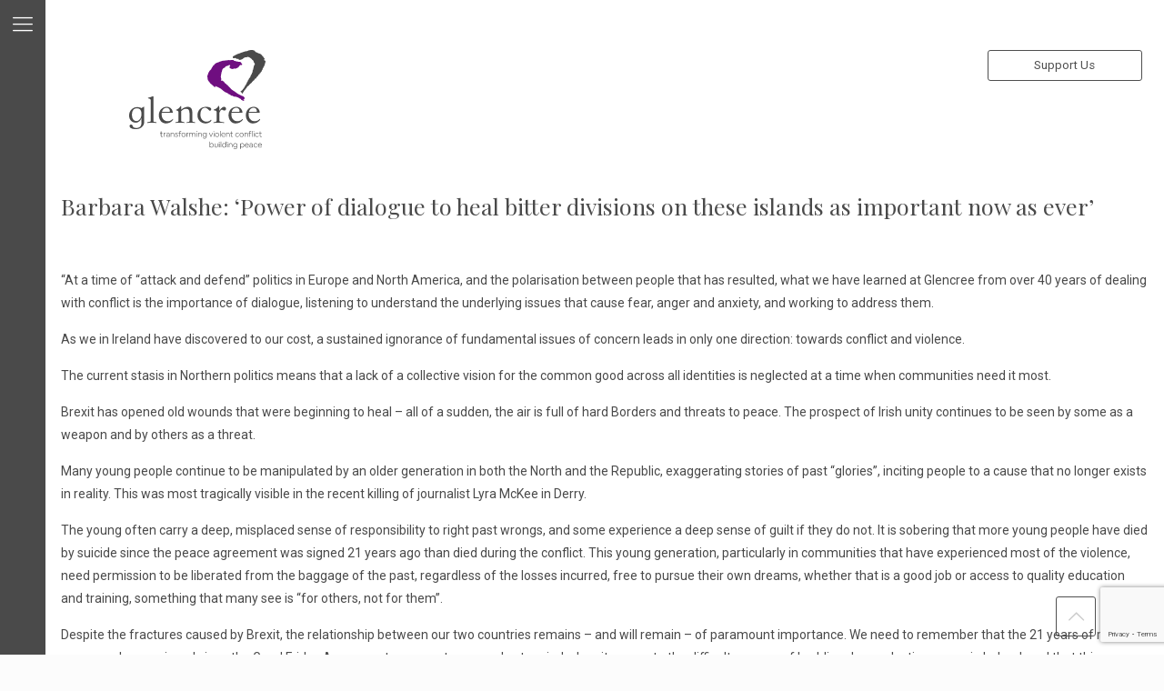

--- FILE ---
content_type: text/html; charset=UTF-8
request_url: https://glencree.ie/news/power-of-dialogue/
body_size: 25752
content:
<!DOCTYPE html>
<html lang="en-GB" class="no-js" itemscope itemtype="https://schema.org/Article">

<head>

<meta charset="UTF-8" />
<meta name="description" content="The Glencree Centre for Peace and Reconciliation"/>
<meta name="keywords" content="Transforming Violent Conflict, Building Peace, global peace centre, glencree"/>
<meta property="og:image" content="https://www.glencree.ie/wp-content/uploads/2019/08/logo_homepage.svg"/>
<link rel="alternate" hreflang="en-GB" href="https://glencree.ie/news/power-of-dialogue/"/>

<!--/ Open Graphite /-->
<meta property="og:locale" content="en_GB" />
<meta property="og:type" content="" />
<meta property="og:url" content="https://glencree.ie/news/power-of-dialogue/" />
<meta property="og:title" content="" />
<meta property="og:description" content="20/5/19: Chair of Glencree Barbara Walshe spoke during the visit to Glencree of H.R.H The Prince of Wales, H.R.H The Duchess of Cornwall, President of Ireland, Michael D Higgins and his wife Sabina." />
<meta property="og:site_name" content="The Glencree Centre for Peace and Reconciliation" />
<meta property="og:image" content="https://www.glencree.ie/wp-content/uploads/2020/05/glencree_logo_colour@2x.png" />
<meta property="og:image:width" content="" />
<meta property="og:image:height" content="" />

<meta itemprop="description" content="20/5/19: Chair of Glencree Barbara Walshe spoke during the visit to Glencree of H.R.H The Prince of Wales, H.R.H The Duchess of Cornwall, President of Ireland, Michael D Higgins and his wife Sabina." />
<meta itemprop="image" content="https://www.glencree.ie/wp-content/uploads/2020/05/glencree_logo_colour@2x.png" />

<meta name="twitter:card" content="summary" />
<meta name="twitter:url" content="https://glencree.ie/news/power-of-dialogue/" />
<meta name="twitter:title" content="" />
<meta name="twitter:description" content="20/5/19: Chair of Glencree Barbara Walshe spoke during the visit to Glencree of H.R.H The Prince of Wales, H.R.H The Duchess of Cornwall, President of Ireland, Michael D Higgins and his wife Sabina." />
<meta name="twitter:image" content="https://www.glencree.ie/wp-content/uploads/2020/05/glencree_logo_colour@2x.png" />
<meta name="twitter:site" content="The Glencree Centre for Peace and Reconciliation" />
<!--/ Open Graphite End /-->

<title>Barbara Walshe: &#8216;Power of dialogue to heal bitter divisions on these islands as important now as ever&#8217; &#8211; The Glencree Centre for Peace and Reconciliation</title>
<meta name='robots' content='max-image-preview:large' />
	<style>img:is([sizes="auto" i], [sizes^="auto," i]) { contain-intrinsic-size: 3000px 1500px }</style>
	<meta name="format-detection" content="telephone=no">
<meta name="viewport" content="width=device-width, initial-scale=1, maximum-scale=1" />
<link rel="shortcut icon" href="https://www.glencree.ie/wp-content/uploads/2019/08/favico.png" type="image/x-icon" />
<link rel="apple-touch-icon" href="https://www.glencree.ie/wp-content/uploads/2019/08/favico.png" />
<link rel='dns-prefetch' href='//fonts.googleapis.com' />
<link rel="alternate" type="application/rss+xml" title="The Glencree Centre for Peace and Reconciliation &raquo; Feed" href="https://glencree.ie/feed/" />
<link rel="alternate" type="application/rss+xml" title="The Glencree Centre for Peace and Reconciliation &raquo; Comments Feed" href="https://glencree.ie/comments/feed/" />
<link rel="alternate" type="application/rss+xml" title="The Glencree Centre for Peace and Reconciliation &raquo; Barbara Walshe: &#8216;Power of dialogue to heal bitter divisions on these islands as important now as ever&#8217; Comments Feed" href="https://glencree.ie/news/power-of-dialogue/feed/" />
<script type="text/javascript">
/* <![CDATA[ */
window._wpemojiSettings = {"baseUrl":"https:\/\/s.w.org\/images\/core\/emoji\/15.0.3\/72x72\/","ext":".png","svgUrl":"https:\/\/s.w.org\/images\/core\/emoji\/15.0.3\/svg\/","svgExt":".svg","source":{"concatemoji":"https:\/\/glencree.ie\/wp-includes\/js\/wp-emoji-release.min.js?ver=a0dc1a53c4a4f115d886148ffd03ab87"}};
/*! This file is auto-generated */
!function(i,n){var o,s,e;function c(e){try{var t={supportTests:e,timestamp:(new Date).valueOf()};sessionStorage.setItem(o,JSON.stringify(t))}catch(e){}}function p(e,t,n){e.clearRect(0,0,e.canvas.width,e.canvas.height),e.fillText(t,0,0);var t=new Uint32Array(e.getImageData(0,0,e.canvas.width,e.canvas.height).data),r=(e.clearRect(0,0,e.canvas.width,e.canvas.height),e.fillText(n,0,0),new Uint32Array(e.getImageData(0,0,e.canvas.width,e.canvas.height).data));return t.every(function(e,t){return e===r[t]})}function u(e,t,n){switch(t){case"flag":return n(e,"\ud83c\udff3\ufe0f\u200d\u26a7\ufe0f","\ud83c\udff3\ufe0f\u200b\u26a7\ufe0f")?!1:!n(e,"\ud83c\uddfa\ud83c\uddf3","\ud83c\uddfa\u200b\ud83c\uddf3")&&!n(e,"\ud83c\udff4\udb40\udc67\udb40\udc62\udb40\udc65\udb40\udc6e\udb40\udc67\udb40\udc7f","\ud83c\udff4\u200b\udb40\udc67\u200b\udb40\udc62\u200b\udb40\udc65\u200b\udb40\udc6e\u200b\udb40\udc67\u200b\udb40\udc7f");case"emoji":return!n(e,"\ud83d\udc26\u200d\u2b1b","\ud83d\udc26\u200b\u2b1b")}return!1}function f(e,t,n){var r="undefined"!=typeof WorkerGlobalScope&&self instanceof WorkerGlobalScope?new OffscreenCanvas(300,150):i.createElement("canvas"),a=r.getContext("2d",{willReadFrequently:!0}),o=(a.textBaseline="top",a.font="600 32px Arial",{});return e.forEach(function(e){o[e]=t(a,e,n)}),o}function t(e){var t=i.createElement("script");t.src=e,t.defer=!0,i.head.appendChild(t)}"undefined"!=typeof Promise&&(o="wpEmojiSettingsSupports",s=["flag","emoji"],n.supports={everything:!0,everythingExceptFlag:!0},e=new Promise(function(e){i.addEventListener("DOMContentLoaded",e,{once:!0})}),new Promise(function(t){var n=function(){try{var e=JSON.parse(sessionStorage.getItem(o));if("object"==typeof e&&"number"==typeof e.timestamp&&(new Date).valueOf()<e.timestamp+604800&&"object"==typeof e.supportTests)return e.supportTests}catch(e){}return null}();if(!n){if("undefined"!=typeof Worker&&"undefined"!=typeof OffscreenCanvas&&"undefined"!=typeof URL&&URL.createObjectURL&&"undefined"!=typeof Blob)try{var e="postMessage("+f.toString()+"("+[JSON.stringify(s),u.toString(),p.toString()].join(",")+"));",r=new Blob([e],{type:"text/javascript"}),a=new Worker(URL.createObjectURL(r),{name:"wpTestEmojiSupports"});return void(a.onmessage=function(e){c(n=e.data),a.terminate(),t(n)})}catch(e){}c(n=f(s,u,p))}t(n)}).then(function(e){for(var t in e)n.supports[t]=e[t],n.supports.everything=n.supports.everything&&n.supports[t],"flag"!==t&&(n.supports.everythingExceptFlag=n.supports.everythingExceptFlag&&n.supports[t]);n.supports.everythingExceptFlag=n.supports.everythingExceptFlag&&!n.supports.flag,n.DOMReady=!1,n.readyCallback=function(){n.DOMReady=!0}}).then(function(){return e}).then(function(){var e;n.supports.everything||(n.readyCallback(),(e=n.source||{}).concatemoji?t(e.concatemoji):e.wpemoji&&e.twemoji&&(t(e.twemoji),t(e.wpemoji)))}))}((window,document),window._wpemojiSettings);
/* ]]> */
</script>
<style id='wp-emoji-styles-inline-css' type='text/css'>

	img.wp-smiley, img.emoji {
		display: inline !important;
		border: none !important;
		box-shadow: none !important;
		height: 1em !important;
		width: 1em !important;
		margin: 0 0.07em !important;
		vertical-align: -0.1em !important;
		background: none !important;
		padding: 0 !important;
	}
</style>
<link rel='stylesheet' id='wp-block-library-css' href='https://glencree.ie/wp-includes/css/dist/block-library/style.min.css?ver=a0dc1a53c4a4f115d886148ffd03ab87' type='text/css' media='all' />
<style id='safe-svg-svg-icon-style-inline-css' type='text/css'>
.safe-svg-cover{text-align:center}.safe-svg-cover .safe-svg-inside{display:inline-block;max-width:100%}.safe-svg-cover svg{fill:currentColor;height:100%;max-height:100%;max-width:100%;width:100%}

</style>
<link rel='stylesheet' id='wp-components-css' href='https://glencree.ie/wp-includes/css/dist/components/style.min.css?ver=a0dc1a53c4a4f115d886148ffd03ab87' type='text/css' media='all' />
<link rel='stylesheet' id='wp-preferences-css' href='https://glencree.ie/wp-includes/css/dist/preferences/style.min.css?ver=a0dc1a53c4a4f115d886148ffd03ab87' type='text/css' media='all' />
<link rel='stylesheet' id='wp-block-editor-css' href='https://glencree.ie/wp-includes/css/dist/block-editor/style.min.css?ver=a0dc1a53c4a4f115d886148ffd03ab87' type='text/css' media='all' />
<link rel='stylesheet' id='popup-maker-block-library-style-css' href='https://glencree.ie/wp-content/plugins/popup-maker/dist/packages/block-library-style.css?ver=dbea705cfafe089d65f1' type='text/css' media='all' />
<style id='classic-theme-styles-inline-css' type='text/css'>
/*! This file is auto-generated */
.wp-block-button__link{color:#fff;background-color:#32373c;border-radius:9999px;box-shadow:none;text-decoration:none;padding:calc(.667em + 2px) calc(1.333em + 2px);font-size:1.125em}.wp-block-file__button{background:#32373c;color:#fff;text-decoration:none}
</style>
<style id='global-styles-inline-css' type='text/css'>
:root{--wp--preset--aspect-ratio--square: 1;--wp--preset--aspect-ratio--4-3: 4/3;--wp--preset--aspect-ratio--3-4: 3/4;--wp--preset--aspect-ratio--3-2: 3/2;--wp--preset--aspect-ratio--2-3: 2/3;--wp--preset--aspect-ratio--16-9: 16/9;--wp--preset--aspect-ratio--9-16: 9/16;--wp--preset--color--black: #000000;--wp--preset--color--cyan-bluish-gray: #abb8c3;--wp--preset--color--white: #ffffff;--wp--preset--color--pale-pink: #f78da7;--wp--preset--color--vivid-red: #cf2e2e;--wp--preset--color--luminous-vivid-orange: #ff6900;--wp--preset--color--luminous-vivid-amber: #fcb900;--wp--preset--color--light-green-cyan: #7bdcb5;--wp--preset--color--vivid-green-cyan: #00d084;--wp--preset--color--pale-cyan-blue: #8ed1fc;--wp--preset--color--vivid-cyan-blue: #0693e3;--wp--preset--color--vivid-purple: #9b51e0;--wp--preset--gradient--vivid-cyan-blue-to-vivid-purple: linear-gradient(135deg,rgba(6,147,227,1) 0%,rgb(155,81,224) 100%);--wp--preset--gradient--light-green-cyan-to-vivid-green-cyan: linear-gradient(135deg,rgb(122,220,180) 0%,rgb(0,208,130) 100%);--wp--preset--gradient--luminous-vivid-amber-to-luminous-vivid-orange: linear-gradient(135deg,rgba(252,185,0,1) 0%,rgba(255,105,0,1) 100%);--wp--preset--gradient--luminous-vivid-orange-to-vivid-red: linear-gradient(135deg,rgba(255,105,0,1) 0%,rgb(207,46,46) 100%);--wp--preset--gradient--very-light-gray-to-cyan-bluish-gray: linear-gradient(135deg,rgb(238,238,238) 0%,rgb(169,184,195) 100%);--wp--preset--gradient--cool-to-warm-spectrum: linear-gradient(135deg,rgb(74,234,220) 0%,rgb(151,120,209) 20%,rgb(207,42,186) 40%,rgb(238,44,130) 60%,rgb(251,105,98) 80%,rgb(254,248,76) 100%);--wp--preset--gradient--blush-light-purple: linear-gradient(135deg,rgb(255,206,236) 0%,rgb(152,150,240) 100%);--wp--preset--gradient--blush-bordeaux: linear-gradient(135deg,rgb(254,205,165) 0%,rgb(254,45,45) 50%,rgb(107,0,62) 100%);--wp--preset--gradient--luminous-dusk: linear-gradient(135deg,rgb(255,203,112) 0%,rgb(199,81,192) 50%,rgb(65,88,208) 100%);--wp--preset--gradient--pale-ocean: linear-gradient(135deg,rgb(255,245,203) 0%,rgb(182,227,212) 50%,rgb(51,167,181) 100%);--wp--preset--gradient--electric-grass: linear-gradient(135deg,rgb(202,248,128) 0%,rgb(113,206,126) 100%);--wp--preset--gradient--midnight: linear-gradient(135deg,rgb(2,3,129) 0%,rgb(40,116,252) 100%);--wp--preset--font-size--small: 13px;--wp--preset--font-size--medium: 20px;--wp--preset--font-size--large: 36px;--wp--preset--font-size--x-large: 42px;--wp--preset--spacing--20: 0.44rem;--wp--preset--spacing--30: 0.67rem;--wp--preset--spacing--40: 1rem;--wp--preset--spacing--50: 1.5rem;--wp--preset--spacing--60: 2.25rem;--wp--preset--spacing--70: 3.38rem;--wp--preset--spacing--80: 5.06rem;--wp--preset--shadow--natural: 6px 6px 9px rgba(0, 0, 0, 0.2);--wp--preset--shadow--deep: 12px 12px 50px rgba(0, 0, 0, 0.4);--wp--preset--shadow--sharp: 6px 6px 0px rgba(0, 0, 0, 0.2);--wp--preset--shadow--outlined: 6px 6px 0px -3px rgba(255, 255, 255, 1), 6px 6px rgba(0, 0, 0, 1);--wp--preset--shadow--crisp: 6px 6px 0px rgba(0, 0, 0, 1);}:where(.is-layout-flex){gap: 0.5em;}:where(.is-layout-grid){gap: 0.5em;}body .is-layout-flex{display: flex;}.is-layout-flex{flex-wrap: wrap;align-items: center;}.is-layout-flex > :is(*, div){margin: 0;}body .is-layout-grid{display: grid;}.is-layout-grid > :is(*, div){margin: 0;}:where(.wp-block-columns.is-layout-flex){gap: 2em;}:where(.wp-block-columns.is-layout-grid){gap: 2em;}:where(.wp-block-post-template.is-layout-flex){gap: 1.25em;}:where(.wp-block-post-template.is-layout-grid){gap: 1.25em;}.has-black-color{color: var(--wp--preset--color--black) !important;}.has-cyan-bluish-gray-color{color: var(--wp--preset--color--cyan-bluish-gray) !important;}.has-white-color{color: var(--wp--preset--color--white) !important;}.has-pale-pink-color{color: var(--wp--preset--color--pale-pink) !important;}.has-vivid-red-color{color: var(--wp--preset--color--vivid-red) !important;}.has-luminous-vivid-orange-color{color: var(--wp--preset--color--luminous-vivid-orange) !important;}.has-luminous-vivid-amber-color{color: var(--wp--preset--color--luminous-vivid-amber) !important;}.has-light-green-cyan-color{color: var(--wp--preset--color--light-green-cyan) !important;}.has-vivid-green-cyan-color{color: var(--wp--preset--color--vivid-green-cyan) !important;}.has-pale-cyan-blue-color{color: var(--wp--preset--color--pale-cyan-blue) !important;}.has-vivid-cyan-blue-color{color: var(--wp--preset--color--vivid-cyan-blue) !important;}.has-vivid-purple-color{color: var(--wp--preset--color--vivid-purple) !important;}.has-black-background-color{background-color: var(--wp--preset--color--black) !important;}.has-cyan-bluish-gray-background-color{background-color: var(--wp--preset--color--cyan-bluish-gray) !important;}.has-white-background-color{background-color: var(--wp--preset--color--white) !important;}.has-pale-pink-background-color{background-color: var(--wp--preset--color--pale-pink) !important;}.has-vivid-red-background-color{background-color: var(--wp--preset--color--vivid-red) !important;}.has-luminous-vivid-orange-background-color{background-color: var(--wp--preset--color--luminous-vivid-orange) !important;}.has-luminous-vivid-amber-background-color{background-color: var(--wp--preset--color--luminous-vivid-amber) !important;}.has-light-green-cyan-background-color{background-color: var(--wp--preset--color--light-green-cyan) !important;}.has-vivid-green-cyan-background-color{background-color: var(--wp--preset--color--vivid-green-cyan) !important;}.has-pale-cyan-blue-background-color{background-color: var(--wp--preset--color--pale-cyan-blue) !important;}.has-vivid-cyan-blue-background-color{background-color: var(--wp--preset--color--vivid-cyan-blue) !important;}.has-vivid-purple-background-color{background-color: var(--wp--preset--color--vivid-purple) !important;}.has-black-border-color{border-color: var(--wp--preset--color--black) !important;}.has-cyan-bluish-gray-border-color{border-color: var(--wp--preset--color--cyan-bluish-gray) !important;}.has-white-border-color{border-color: var(--wp--preset--color--white) !important;}.has-pale-pink-border-color{border-color: var(--wp--preset--color--pale-pink) !important;}.has-vivid-red-border-color{border-color: var(--wp--preset--color--vivid-red) !important;}.has-luminous-vivid-orange-border-color{border-color: var(--wp--preset--color--luminous-vivid-orange) !important;}.has-luminous-vivid-amber-border-color{border-color: var(--wp--preset--color--luminous-vivid-amber) !important;}.has-light-green-cyan-border-color{border-color: var(--wp--preset--color--light-green-cyan) !important;}.has-vivid-green-cyan-border-color{border-color: var(--wp--preset--color--vivid-green-cyan) !important;}.has-pale-cyan-blue-border-color{border-color: var(--wp--preset--color--pale-cyan-blue) !important;}.has-vivid-cyan-blue-border-color{border-color: var(--wp--preset--color--vivid-cyan-blue) !important;}.has-vivid-purple-border-color{border-color: var(--wp--preset--color--vivid-purple) !important;}.has-vivid-cyan-blue-to-vivid-purple-gradient-background{background: var(--wp--preset--gradient--vivid-cyan-blue-to-vivid-purple) !important;}.has-light-green-cyan-to-vivid-green-cyan-gradient-background{background: var(--wp--preset--gradient--light-green-cyan-to-vivid-green-cyan) !important;}.has-luminous-vivid-amber-to-luminous-vivid-orange-gradient-background{background: var(--wp--preset--gradient--luminous-vivid-amber-to-luminous-vivid-orange) !important;}.has-luminous-vivid-orange-to-vivid-red-gradient-background{background: var(--wp--preset--gradient--luminous-vivid-orange-to-vivid-red) !important;}.has-very-light-gray-to-cyan-bluish-gray-gradient-background{background: var(--wp--preset--gradient--very-light-gray-to-cyan-bluish-gray) !important;}.has-cool-to-warm-spectrum-gradient-background{background: var(--wp--preset--gradient--cool-to-warm-spectrum) !important;}.has-blush-light-purple-gradient-background{background: var(--wp--preset--gradient--blush-light-purple) !important;}.has-blush-bordeaux-gradient-background{background: var(--wp--preset--gradient--blush-bordeaux) !important;}.has-luminous-dusk-gradient-background{background: var(--wp--preset--gradient--luminous-dusk) !important;}.has-pale-ocean-gradient-background{background: var(--wp--preset--gradient--pale-ocean) !important;}.has-electric-grass-gradient-background{background: var(--wp--preset--gradient--electric-grass) !important;}.has-midnight-gradient-background{background: var(--wp--preset--gradient--midnight) !important;}.has-small-font-size{font-size: var(--wp--preset--font-size--small) !important;}.has-medium-font-size{font-size: var(--wp--preset--font-size--medium) !important;}.has-large-font-size{font-size: var(--wp--preset--font-size--large) !important;}.has-x-large-font-size{font-size: var(--wp--preset--font-size--x-large) !important;}
:where(.wp-block-post-template.is-layout-flex){gap: 1.25em;}:where(.wp-block-post-template.is-layout-grid){gap: 1.25em;}
:where(.wp-block-columns.is-layout-flex){gap: 2em;}:where(.wp-block-columns.is-layout-grid){gap: 2em;}
:root :where(.wp-block-pullquote){font-size: 1.5em;line-height: 1.6;}
</style>
<link rel='stylesheet' id='contact-form-7-css' href='https://glencree.ie/wp-content/plugins/contact-form-7/includes/css/styles.css?ver=6.1.4' type='text/css' media='all' />
<link rel='stylesheet' id='mfn-base-css' href='https://glencree.ie/wp-content/themes/betheme/css/base.css?ver=21.4.8.1' type='text/css' media='all' />
<link rel='stylesheet' id='mfn-layout-css' href='https://glencree.ie/wp-content/themes/betheme/css/layout.css?ver=21.4.8.1' type='text/css' media='all' />
<link rel='stylesheet' id='mfn-shortcodes-css' href='https://glencree.ie/wp-content/themes/betheme/css/shortcodes.css?ver=21.4.8.1' type='text/css' media='all' />
<link rel='stylesheet' id='mfn-animations-css' href='https://glencree.ie/wp-content/themes/betheme/assets/animations/animations.min.css?ver=21.4.8.1' type='text/css' media='all' />
<link rel='stylesheet' id='mfn-jquery-ui-css' href='https://glencree.ie/wp-content/themes/betheme/assets/ui/jquery.ui.all.css?ver=21.4.8.1' type='text/css' media='all' />
<link rel='stylesheet' id='mfn-jplayer-css' href='https://glencree.ie/wp-content/themes/betheme/assets/jplayer/css/jplayer.blue.monday.css?ver=21.4.8.1' type='text/css' media='all' />
<link rel='stylesheet' id='mfn-responsive-css' href='https://glencree.ie/wp-content/themes/betheme/css/responsive.css?ver=21.4.8.1' type='text/css' media='all' />
<link rel='stylesheet' id='mfn-fonts-css' href='https://fonts.googleapis.com/css?family=Roboto%3A1%2C100%2C200%2C300%7CPlayfair+Display%3A1%2C100%2C200%2C300&#038;ver=6.7.4' type='text/css' media='all' />
<link rel='stylesheet' id='popup-maker-site-css' href='//glencree.ie/wp-content/uploads/pum/pum-site-styles.css?generated=1752222471&#038;ver=1.21.5' type='text/css' media='all' />
<style id='mfn-dynamic-inline-css' type='text/css'>
@media only screen and (min-width: 1240px){body:not(.header-simple) #Top_bar #menu{display:block!important}.tr-menu #Top_bar #menu{background:none!important}#Top_bar .menu > li > ul.mfn-megamenu{width:984px}#Top_bar .menu > li > ul.mfn-megamenu > li{float:left}#Top_bar .menu > li > ul.mfn-megamenu > li.mfn-megamenu-cols-1{width:100%}#Top_bar .menu > li > ul.mfn-megamenu > li.mfn-megamenu-cols-2{width:50%}#Top_bar .menu > li > ul.mfn-megamenu > li.mfn-megamenu-cols-3{width:33.33%}#Top_bar .menu > li > ul.mfn-megamenu > li.mfn-megamenu-cols-4{width:25%}#Top_bar .menu > li > ul.mfn-megamenu > li.mfn-megamenu-cols-5{width:20%}#Top_bar .menu > li > ul.mfn-megamenu > li.mfn-megamenu-cols-6{width:16.66%}#Top_bar .menu > li > ul.mfn-megamenu > li > ul{display:block!important;position:inherit;left:auto;top:auto;border-width:0 1px 0 0}#Top_bar .menu > li > ul.mfn-megamenu > li:last-child > ul{border:0}#Top_bar .menu > li > ul.mfn-megamenu > li > ul li{width:auto}#Top_bar .menu > li > ul.mfn-megamenu a.mfn-megamenu-title{text-transform:uppercase;font-weight:400;background:none}#Top_bar .menu > li > ul.mfn-megamenu a .menu-arrow{display:none}.menuo-right #Top_bar .menu > li > ul.mfn-megamenu{left:auto;right:0}.menuo-right #Top_bar .menu > li > ul.mfn-megamenu-bg{box-sizing:border-box}#Top_bar .menu > li > ul.mfn-megamenu-bg{padding:20px 166px 20px 20px;background-repeat:no-repeat;background-position:right bottom}.rtl #Top_bar .menu > li > ul.mfn-megamenu-bg{padding-left:166px;padding-right:20px;background-position:left bottom}#Top_bar .menu > li > ul.mfn-megamenu-bg > li{background:none}#Top_bar .menu > li > ul.mfn-megamenu-bg > li a{border:none}#Top_bar .menu > li > ul.mfn-megamenu-bg > li > ul{background:none!important;-webkit-box-shadow:0 0 0 0;-moz-box-shadow:0 0 0 0;box-shadow:0 0 0 0}.mm-vertical #Top_bar .container{position:relative;}.mm-vertical #Top_bar .top_bar_left{position:static;}.mm-vertical #Top_bar .menu > li ul{box-shadow:0 0 0 0 transparent!important;background-image:none;}.mm-vertical #Top_bar .menu > li > ul.mfn-megamenu{width:98%!important;margin:0 1%;padding:20px 0;}.mm-vertical.header-plain #Top_bar .menu > li > ul.mfn-megamenu{width:100%!important;margin:0;}.mm-vertical #Top_bar .menu > li > ul.mfn-megamenu > li{display:table-cell;float:none!important;width:10%;padding:0 15px;border-right:1px solid rgba(0, 0, 0, 0.05);}.mm-vertical #Top_bar .menu > li > ul.mfn-megamenu > li:last-child{border-right-width:0}.mm-vertical #Top_bar .menu > li > ul.mfn-megamenu > li.hide-border{border-right-width:0}.mm-vertical #Top_bar .menu > li > ul.mfn-megamenu > li a{border-bottom-width:0;padding:9px 15px;line-height:120%;}.mm-vertical #Top_bar .menu > li > ul.mfn-megamenu a.mfn-megamenu-title{font-weight:700;}.rtl .mm-vertical #Top_bar .menu > li > ul.mfn-megamenu > li:first-child{border-right-width:0}.rtl .mm-vertical #Top_bar .menu > li > ul.mfn-megamenu > li:last-child{border-right-width:1px}.header-plain:not(.menuo-right) #Header .top_bar_left{width:auto!important}.header-stack.header-center #Top_bar #menu{display:inline-block!important}.header-simple #Top_bar #menu{display:none;height:auto;width:300px;bottom:auto;top:100%;right:1px;position:absolute;margin:0}.header-simple #Header a.responsive-menu-toggle{display:block;right:10px}.header-simple #Top_bar #menu > ul{width:100%;float:left}.header-simple #Top_bar #menu ul li{width:100%;padding-bottom:0;border-right:0;position:relative}.header-simple #Top_bar #menu ul li a{padding:0 20px;margin:0;display:block;height:auto;line-height:normal;border:none}.header-simple #Top_bar #menu ul li a:after{display:none}.header-simple #Top_bar #menu ul li a span{border:none;line-height:44px;display:inline;padding:0}.header-simple #Top_bar #menu ul li.submenu .menu-toggle{display:block;position:absolute;right:0;top:0;width:44px;height:44px;line-height:44px;font-size:30px;font-weight:300;text-align:center;cursor:pointer;color:#444;opacity:0.33;}.header-simple #Top_bar #menu ul li.submenu .menu-toggle:after{content:"+"}.header-simple #Top_bar #menu ul li.hover > .menu-toggle:after{content:"-"}.header-simple #Top_bar #menu ul li.hover a{border-bottom:0}.header-simple #Top_bar #menu ul.mfn-megamenu li .menu-toggle{display:none}.header-simple #Top_bar #menu ul li ul{position:relative!important;left:0!important;top:0;padding:0;margin:0!important;width:auto!important;background-image:none}.header-simple #Top_bar #menu ul li ul li{width:100%!important;display:block;padding:0;}.header-simple #Top_bar #menu ul li ul li a{padding:0 20px 0 30px}.header-simple #Top_bar #menu ul li ul li a .menu-arrow{display:none}.header-simple #Top_bar #menu ul li ul li a span{padding:0}.header-simple #Top_bar #menu ul li ul li a span:after{display:none!important}.header-simple #Top_bar .menu > li > ul.mfn-megamenu a.mfn-megamenu-title{text-transform:uppercase;font-weight:400}.header-simple #Top_bar .menu > li > ul.mfn-megamenu > li > ul{display:block!important;position:inherit;left:auto;top:auto}.header-simple #Top_bar #menu ul li ul li ul{border-left:0!important;padding:0;top:0}.header-simple #Top_bar #menu ul li ul li ul li a{padding:0 20px 0 40px}.rtl.header-simple #Top_bar #menu{left:1px;right:auto}.rtl.header-simple #Top_bar a.responsive-menu-toggle{left:10px;right:auto}.rtl.header-simple #Top_bar #menu ul li.submenu .menu-toggle{left:0;right:auto}.rtl.header-simple #Top_bar #menu ul li ul{left:auto!important;right:0!important}.rtl.header-simple #Top_bar #menu ul li ul li a{padding:0 30px 0 20px}.rtl.header-simple #Top_bar #menu ul li ul li ul li a{padding:0 40px 0 20px}.menu-highlight #Top_bar .menu > li{margin:0 2px}.menu-highlight:not(.header-creative) #Top_bar .menu > li > a{margin:20px 0;padding:0;-webkit-border-radius:5px;border-radius:5px}.menu-highlight #Top_bar .menu > li > a:after{display:none}.menu-highlight #Top_bar .menu > li > a span:not(.description){line-height:50px}.menu-highlight #Top_bar .menu > li > a span.description{display:none}.menu-highlight.header-stack #Top_bar .menu > li > a{margin:10px 0!important}.menu-highlight.header-stack #Top_bar .menu > li > a span:not(.description){line-height:40px}.menu-highlight.header-transparent #Top_bar .menu > li > a{margin:5px 0}.menu-highlight.header-simple #Top_bar #menu ul li,.menu-highlight.header-creative #Top_bar #menu ul li{margin:0}.menu-highlight.header-simple #Top_bar #menu ul li > a,.menu-highlight.header-creative #Top_bar #menu ul li > a{-webkit-border-radius:0;border-radius:0}.menu-highlight:not(.header-fixed):not(.header-simple) #Top_bar.is-sticky .menu > li > a{margin:10px 0!important;padding:5px 0!important}.menu-highlight:not(.header-fixed):not(.header-simple) #Top_bar.is-sticky .menu > li > a span{line-height:30px!important}.header-modern.menu-highlight.menuo-right .menu_wrapper{margin-right:20px}.menu-line-below #Top_bar .menu > li > a:after{top:auto;bottom:-4px}.menu-line-below #Top_bar.is-sticky .menu > li > a:after{top:auto;bottom:-4px}.menu-line-below-80 #Top_bar:not(.is-sticky) .menu > li > a:after{height:4px;left:10%;top:50%;margin-top:20px;width:80%}.menu-line-below-80-1 #Top_bar:not(.is-sticky) .menu > li > a:after{height:1px;left:10%;top:50%;margin-top:20px;width:80%}.menu-link-color #Top_bar .menu > li > a:after{display:none!important}.menu-arrow-top #Top_bar .menu > li > a:after{background:none repeat scroll 0 0 rgba(0,0,0,0)!important;border-color:#ccc transparent transparent;border-style:solid;border-width:7px 7px 0;display:block;height:0;left:50%;margin-left:-7px;top:0!important;width:0}.menu-arrow-top #Top_bar.is-sticky .menu > li > a:after{top:0!important}.menu-arrow-bottom #Top_bar .menu > li > a:after{background:none!important;border-color:transparent transparent #ccc;border-style:solid;border-width:0 7px 7px;display:block;height:0;left:50%;margin-left:-7px;top:auto;bottom:0;width:0}.menu-arrow-bottom #Top_bar.is-sticky .menu > li > a:after{top:auto;bottom:0}.menuo-no-borders #Top_bar .menu > li > a span{border-width:0!important}.menuo-no-borders #Header_creative #Top_bar .menu > li > a span{border-bottom-width:0}.menuo-no-borders.header-plain #Top_bar a#header_cart,.menuo-no-borders.header-plain #Top_bar a#search_button,.menuo-no-borders.header-plain #Top_bar .wpml-languages,.menuo-no-borders.header-plain #Top_bar a.action_button{border-width:0}.menuo-right #Top_bar .menu_wrapper{float:right}.menuo-right.header-stack:not(.header-center) #Top_bar .menu_wrapper{margin-right:150px}body.header-creative{padding-left:50px}body.header-creative.header-open{padding-left:250px}body.error404,body.under-construction,body.template-blank{padding-left:0!important}.header-creative.footer-fixed #Footer,.header-creative.footer-sliding #Footer,.header-creative.footer-stick #Footer.is-sticky{box-sizing:border-box;padding-left:50px;}.header-open.footer-fixed #Footer,.header-open.footer-sliding #Footer,.header-creative.footer-stick #Footer.is-sticky{padding-left:250px;}.header-rtl.header-creative.footer-fixed #Footer,.header-rtl.header-creative.footer-sliding #Footer,.header-rtl.header-creative.footer-stick #Footer.is-sticky{padding-left:0;padding-right:50px;}.header-rtl.header-open.footer-fixed #Footer,.header-rtl.header-open.footer-sliding #Footer,.header-rtl.header-creative.footer-stick #Footer.is-sticky{padding-right:250px;}#Header_creative{background-color:#fff;position:fixed;width:250px;height:100%;left:-200px;top:0;z-index:9002;-webkit-box-shadow:2px 0 4px 2px rgba(0,0,0,.15);box-shadow:2px 0 4px 2px rgba(0,0,0,.15)}#Header_creative .container{width:100%}#Header_creative .creative-wrapper{opacity:0;margin-right:50px}#Header_creative a.creative-menu-toggle{display:block;width:34px;height:34px;line-height:34px;font-size:22px;text-align:center;position:absolute;top:10px;right:8px;border-radius:3px}.admin-bar #Header_creative a.creative-menu-toggle{top:42px}#Header_creative #Top_bar{position:static;width:100%}#Header_creative #Top_bar .top_bar_left{width:100%!important;float:none}#Header_creative #Top_bar .top_bar_right{width:100%!important;float:none;height:auto;margin-bottom:35px;text-align:center;padding:0 20px;top:0;-webkit-box-sizing:border-box;-moz-box-sizing:border-box;box-sizing:border-box}#Header_creative #Top_bar .top_bar_right:before{display:none}#Header_creative #Top_bar .top_bar_right_wrapper{top:0}#Header_creative #Top_bar .logo{float:none;text-align:center;margin:15px 0}#Header_creative #Top_bar #menu{background-color:transparent}#Header_creative #Top_bar .menu_wrapper{float:none;margin:0 0 30px}#Header_creative #Top_bar .menu > li{width:100%;float:none;position:relative}#Header_creative #Top_bar .menu > li > a{padding:0;text-align:center}#Header_creative #Top_bar .menu > li > a:after{display:none}#Header_creative #Top_bar .menu > li > a span{border-right:0;border-bottom-width:1px;line-height:38px}#Header_creative #Top_bar .menu li ul{left:100%;right:auto;top:0;box-shadow:2px 2px 2px 0 rgba(0,0,0,0.03);-webkit-box-shadow:2px 2px 2px 0 rgba(0,0,0,0.03)}#Header_creative #Top_bar .menu > li > ul.mfn-megamenu{margin:0;width:700px!important;}#Header_creative #Top_bar .menu > li > ul.mfn-megamenu > li > ul{left:0}#Header_creative #Top_bar .menu li ul li a{padding-top:9px;padding-bottom:8px}#Header_creative #Top_bar .menu li ul li ul{top:0}#Header_creative #Top_bar .menu > li > a span.description{display:block;font-size:13px;line-height:28px!important;clear:both}#Header_creative #Top_bar .search_wrapper{left:100%;top:auto;bottom:0}#Header_creative #Top_bar a#header_cart{display:inline-block;float:none;top:3px}#Header_creative #Top_bar a#search_button{display:inline-block;float:none;top:3px}#Header_creative #Top_bar .wpml-languages{display:inline-block;float:none;top:0}#Header_creative #Top_bar .wpml-languages.enabled:hover a.active{padding-bottom:11px}#Header_creative #Top_bar .action_button{display:inline-block;float:none;top:16px;margin:0}#Header_creative #Top_bar .banner_wrapper{display:block;text-align:center}#Header_creative #Top_bar .banner_wrapper img{max-width:100%;height:auto;display:inline-block}#Header_creative #Action_bar{display:none;position:absolute;bottom:0;top:auto;clear:both;padding:0 20px;box-sizing:border-box}#Header_creative #Action_bar .contact_details{text-align:center;margin-bottom:20px}#Header_creative #Action_bar .contact_details li{padding:0}#Header_creative #Action_bar .social{float:none;text-align:center;padding:5px 0 15px}#Header_creative #Action_bar .social li{margin-bottom:2px}#Header_creative #Action_bar .social-menu{float:none;text-align:center}#Header_creative #Action_bar .social-menu li{border-color:rgba(0,0,0,.1)}#Header_creative .social li a{color:rgba(0,0,0,.5)}#Header_creative .social li a:hover{color:#000}#Header_creative .creative-social{position:absolute;bottom:10px;right:0;width:50px}#Header_creative .creative-social li{display:block;float:none;width:100%;text-align:center;margin-bottom:5px}.header-creative .fixed-nav.fixed-nav-prev{margin-left:50px}.header-creative.header-open .fixed-nav.fixed-nav-prev{margin-left:250px}.menuo-last #Header_creative #Top_bar .menu li.last ul{top:auto;bottom:0}.header-open #Header_creative{left:0}.header-open #Header_creative .creative-wrapper{opacity:1;margin:0!important;}.header-open #Header_creative .creative-menu-toggle,.header-open #Header_creative .creative-social{display:none}.header-open #Header_creative #Action_bar{display:block}body.header-rtl.header-creative{padding-left:0;padding-right:50px}.header-rtl #Header_creative{left:auto;right:-200px}.header-rtl #Header_creative .creative-wrapper{margin-left:50px;margin-right:0}.header-rtl #Header_creative a.creative-menu-toggle{left:8px;right:auto}.header-rtl #Header_creative .creative-social{left:0;right:auto}.header-rtl #Footer #back_to_top.sticky{right:125px}.header-rtl #popup_contact{right:70px}.header-rtl #Header_creative #Top_bar .menu li ul{left:auto;right:100%}.header-rtl #Header_creative #Top_bar .search_wrapper{left:auto;right:100%;}.header-rtl .fixed-nav.fixed-nav-prev{margin-left:0!important}.header-rtl .fixed-nav.fixed-nav-next{margin-right:50px}body.header-rtl.header-creative.header-open{padding-left:0;padding-right:250px!important}.header-rtl.header-open #Header_creative{left:auto;right:0}.header-rtl.header-open #Footer #back_to_top.sticky{right:325px}.header-rtl.header-open #popup_contact{right:270px}.header-rtl.header-open .fixed-nav.fixed-nav-next{margin-right:250px}#Header_creative.active{left:-1px;}.header-rtl #Header_creative.active{left:auto;right:-1px;}#Header_creative.active .creative-wrapper{opacity:1;margin:0}.header-creative .vc_row[data-vc-full-width]{padding-left:50px}.header-creative.header-open .vc_row[data-vc-full-width]{padding-left:250px}.header-open .vc_parallax .vc_parallax-inner { left:auto; width: calc(100% - 250px); }.header-open.header-rtl .vc_parallax .vc_parallax-inner { left:0; right:auto; }#Header_creative.scroll{height:100%;overflow-y:auto}#Header_creative.scroll:not(.dropdown) .menu li ul{display:none!important}#Header_creative.scroll #Action_bar{position:static}#Header_creative.dropdown{outline:none}#Header_creative.dropdown #Top_bar .menu_wrapper{float:left}#Header_creative.dropdown #Top_bar #menu ul li{position:relative;float:left}#Header_creative.dropdown #Top_bar #menu ul li a:after{display:none}#Header_creative.dropdown #Top_bar #menu ul li a span{line-height:38px;padding:0}#Header_creative.dropdown #Top_bar #menu ul li.submenu .menu-toggle{display:block;position:absolute;right:0;top:0;width:38px;height:38px;line-height:38px;font-size:26px;font-weight:300;text-align:center;cursor:pointer;color:#444;opacity:0.33;}#Header_creative.dropdown #Top_bar #menu ul li.submenu .menu-toggle:after{content:"+"}#Header_creative.dropdown #Top_bar #menu ul li.hover > .menu-toggle:after{content:"-"}#Header_creative.dropdown #Top_bar #menu ul li.hover a{border-bottom:0}#Header_creative.dropdown #Top_bar #menu ul.mfn-megamenu li .menu-toggle{display:none}#Header_creative.dropdown #Top_bar #menu ul li ul{position:relative!important;left:0!important;top:0;padding:0;margin-left:0!important;width:auto!important;background-image:none}#Header_creative.dropdown #Top_bar #menu ul li ul li{width:100%!important}#Header_creative.dropdown #Top_bar #menu ul li ul li a{padding:0 10px;text-align:center}#Header_creative.dropdown #Top_bar #menu ul li ul li a .menu-arrow{display:none}#Header_creative.dropdown #Top_bar #menu ul li ul li a span{padding:0}#Header_creative.dropdown #Top_bar #menu ul li ul li a span:after{display:none!important}#Header_creative.dropdown #Top_bar .menu > li > ul.mfn-megamenu a.mfn-megamenu-title{text-transform:uppercase;font-weight:400}#Header_creative.dropdown #Top_bar .menu > li > ul.mfn-megamenu > li > ul{display:block!important;position:inherit;left:auto;top:auto}#Header_creative.dropdown #Top_bar #menu ul li ul li ul{border-left:0!important;padding:0;top:0}#Header_creative{transition: left .5s ease-in-out, right .5s ease-in-out;}#Header_creative .creative-wrapper{transition: opacity .5s ease-in-out, margin 0s ease-in-out .5s;}#Header_creative.active .creative-wrapper{transition: opacity .5s ease-in-out, margin 0s ease-in-out;}}@media only screen and (min-width: 1240px){#Top_bar.is-sticky{position:fixed!important;width:100%;left:0;top:-60px;height:60px;z-index:701;background:#fff;opacity:.97;-webkit-box-shadow:0 2px 5px 0 rgba(0,0,0,0.1);-moz-box-shadow:0 2px 5px 0 rgba(0,0,0,0.1);box-shadow:0 2px 5px 0 rgba(0,0,0,0.1)}.layout-boxed.header-boxed #Top_bar.is-sticky{max-width:1240px;left:50%;-webkit-transform:translateX(-50%);transform:translateX(-50%)}#Top_bar.is-sticky .top_bar_left,#Top_bar.is-sticky .top_bar_right,#Top_bar.is-sticky .top_bar_right:before{background:none}#Top_bar.is-sticky .top_bar_right{top:-4px;height:auto;}#Top_bar.is-sticky .top_bar_right_wrapper{top:15px}.header-plain #Top_bar.is-sticky .top_bar_right_wrapper{top:0}#Top_bar.is-sticky .logo{width:auto;margin:0 30px 0 20px;padding:0}#Top_bar.is-sticky #logo,#Top_bar.is-sticky .custom-logo-link{padding:5px 0!important;height:50px!important;line-height:50px!important}.logo-no-sticky-padding #Top_bar.is-sticky #logo{height:60px!important;line-height:60px!important}#Top_bar.is-sticky #logo img.logo-main{display:none}#Top_bar.is-sticky #logo img.logo-sticky{display:inline;max-height:35px;}#Top_bar.is-sticky .menu_wrapper{clear:none}#Top_bar.is-sticky .menu_wrapper .menu > li > a{padding:15px 0}#Top_bar.is-sticky .menu > li > a,#Top_bar.is-sticky .menu > li > a span{line-height:30px}#Top_bar.is-sticky .menu > li > a:after{top:auto;bottom:-4px}#Top_bar.is-sticky .menu > li > a span.description{display:none}#Top_bar.is-sticky .secondary_menu_wrapper,#Top_bar.is-sticky .banner_wrapper{display:none}.header-overlay #Top_bar.is-sticky{display:none}.sticky-dark #Top_bar.is-sticky,.sticky-dark #Top_bar.is-sticky #menu{background:rgba(0,0,0,.8)}.sticky-dark #Top_bar.is-sticky .menu > li > a{color:#fff}.sticky-dark #Top_bar.is-sticky .top_bar_right a:not(.action_button){color:rgba(255,255,255,.8)}.sticky-dark #Top_bar.is-sticky .wpml-languages a.active,.sticky-dark #Top_bar.is-sticky .wpml-languages ul.wpml-lang-dropdown{background:rgba(0,0,0,0.1);border-color:rgba(0,0,0,0.1)}.sticky-white #Top_bar.is-sticky,.sticky-white #Top_bar.is-sticky #menu{background:rgba(255,255,255,.8)}.sticky-white #Top_bar.is-sticky .menu > li > a{color:#222}.sticky-white #Top_bar.is-sticky .top_bar_right a:not(.action_button){color:rgba(0,0,0,.8)}.sticky-white #Top_bar.is-sticky .wpml-languages a.active,.sticky-white #Top_bar.is-sticky .wpml-languages ul.wpml-lang-dropdown{background:rgba(255,255,255,0.1);border-color:rgba(0,0,0,0.1)}}@media only screen and (min-width: 768px) and (max-width: 1240px){.header_placeholder{height:0!important}}@media only screen and (max-width: 1239px){#Top_bar #menu{display:none;height:auto;width:300px;bottom:auto;top:100%;right:1px;position:absolute;margin:0}#Top_bar a.responsive-menu-toggle{display:block}#Top_bar #menu > ul{width:100%;float:left}#Top_bar #menu ul li{width:100%;padding-bottom:0;border-right:0;position:relative}#Top_bar #menu ul li a{padding:0 25px;margin:0;display:block;height:auto;line-height:normal;border:none}#Top_bar #menu ul li a:after{display:none}#Top_bar #menu ul li a span{border:none;line-height:44px;display:inline;padding:0}#Top_bar #menu ul li a span.description{margin:0 0 0 5px}#Top_bar #menu ul li.submenu .menu-toggle{display:block;position:absolute;right:15px;top:0;width:44px;height:44px;line-height:44px;font-size:30px;font-weight:300;text-align:center;cursor:pointer;color:#444;opacity:0.33;}#Top_bar #menu ul li.submenu .menu-toggle:after{content:"+"}#Top_bar #menu ul li.hover > .menu-toggle:after{content:"-"}#Top_bar #menu ul li.hover a{border-bottom:0}#Top_bar #menu ul li a span:after{display:none!important}#Top_bar #menu ul.mfn-megamenu li .menu-toggle{display:none}#Top_bar #menu ul li ul{position:relative!important;left:0!important;top:0;padding:0;margin-left:0!important;width:auto!important;background-image:none!important;box-shadow:0 0 0 0 transparent!important;-webkit-box-shadow:0 0 0 0 transparent!important}#Top_bar #menu ul li ul li{width:100%!important}#Top_bar #menu ul li ul li a{padding:0 20px 0 35px}#Top_bar #menu ul li ul li a .menu-arrow{display:none}#Top_bar #menu ul li ul li a span{padding:0}#Top_bar #menu ul li ul li a span:after{display:none!important}#Top_bar .menu > li > ul.mfn-megamenu a.mfn-megamenu-title{text-transform:uppercase;font-weight:400}#Top_bar .menu > li > ul.mfn-megamenu > li > ul{display:block!important;position:inherit;left:auto;top:auto}#Top_bar #menu ul li ul li ul{border-left:0!important;padding:0;top:0}#Top_bar #menu ul li ul li ul li a{padding:0 20px 0 45px}.rtl #Top_bar #menu{left:1px;right:auto}.rtl #Top_bar a.responsive-menu-toggle{left:20px;right:auto}.rtl #Top_bar #menu ul li.submenu .menu-toggle{left:15px;right:auto;border-left:none;border-right:1px solid #eee}.rtl #Top_bar #menu ul li ul{left:auto!important;right:0!important}.rtl #Top_bar #menu ul li ul li a{padding:0 30px 0 20px}.rtl #Top_bar #menu ul li ul li ul li a{padding:0 40px 0 20px}.header-stack .menu_wrapper a.responsive-menu-toggle{position:static!important;margin:11px 0!important}.header-stack .menu_wrapper #menu{left:0;right:auto}.rtl.header-stack #Top_bar #menu{left:auto;right:0}.admin-bar #Header_creative{top:32px}.header-creative.layout-boxed{padding-top:85px}.header-creative.layout-full-width #Wrapper{padding-top:60px}#Header_creative{position:fixed;width:100%;left:0!important;top:0;z-index:1001}#Header_creative .creative-wrapper{display:block!important;opacity:1!important}#Header_creative .creative-menu-toggle,#Header_creative .creative-social{display:none!important;opacity:1!important}#Header_creative #Top_bar{position:static;width:100%}#Header_creative #Top_bar #logo,#Header_creative #Top_bar .custom-logo-link{height:50px;line-height:50px;padding:5px 0}#Header_creative #Top_bar #logo img.logo-sticky{max-height:40px!important}#Header_creative #logo img.logo-main{display:none}#Header_creative #logo img.logo-sticky{display:inline-block}.logo-no-sticky-padding #Header_creative #Top_bar #logo{height:60px;line-height:60px;padding:0}.logo-no-sticky-padding #Header_creative #Top_bar #logo img.logo-sticky{max-height:60px!important}#Header_creative #Action_bar{display:none}#Header_creative #Top_bar .top_bar_right{height:60px;top:0}#Header_creative #Top_bar .top_bar_right:before{display:none}#Header_creative #Top_bar .top_bar_right_wrapper{top:0;padding-top:9px}#Header_creative.scroll{overflow:visible!important}}#Header_wrapper, #Intro {background-color: #4a4a4a;}#Subheader {background-color: rgba(247,247,247,1);}.header-classic #Action_bar, .header-fixed #Action_bar, .header-plain #Action_bar, .header-split #Action_bar, .header-stack #Action_bar {background-color: #2C2C2C;}#Sliding-top {background-color: #545454;}#Sliding-top a.sliding-top-control {border-right-color: #545454;}#Sliding-top.st-center a.sliding-top-control,#Sliding-top.st-left a.sliding-top-control {border-top-color: #545454;}#Footer {background-color: #4a4a4a;}body, ul.timeline_items, .icon_box a .desc, .icon_box a:hover .desc, .feature_list ul li a, .list_item a, .list_item a:hover,.widget_recent_entries ul li a, .flat_box a, .flat_box a:hover, .story_box .desc, .content_slider.carouselul li a .title,.content_slider.flat.description ul li .desc, .content_slider.flat.description ul li a .desc, .post-nav.minimal a i {color: #4a4a4a;}.post-nav.minimal a svg {fill: #4a4a4a;}.themecolor, .opening_hours .opening_hours_wrapper li span, .fancy_heading_icon .icon_top,.fancy_heading_arrows .icon-right-dir, .fancy_heading_arrows .icon-left-dir, .fancy_heading_line .title,.button-love a.mfn-love, .format-link .post-title .icon-link, .pager-single > span, .pager-single a:hover,.widget_meta ul, .widget_pages ul, .widget_rss ul, .widget_mfn_recent_comments ul li:after, .widget_archive ul,.widget_recent_comments ul li:after, .widget_nav_menu ul, .woocommerce ul.products li.product .price, .shop_slider .shop_slider_ul li .item_wrapper .price,.woocommerce-page ul.products li.product .price, .widget_price_filter .price_label .from, .widget_price_filter .price_label .to,.woocommerce ul.product_list_widget li .quantity .amount, .woocommerce .product div.entry-summary .price, .woocommerce .star-rating span,#Error_404 .error_pic i, .style-simple #Filters .filters_wrapper ul li a:hover, .style-simple #Filters .filters_wrapper ul li.current-cat a,.style-simple .quick_fact .title {color: #6f0e80;}.themebg,#comments .commentlist > li .reply a.comment-reply-link,#Filters .filters_wrapper ul li a:hover,#Filters .filters_wrapper ul li.current-cat a,.fixed-nav .arrow,.offer_thumb .slider_pagination a:before,.offer_thumb .slider_pagination a.selected:after,.pager .pages a:hover,.pager .pages a.active,.pager .pages span.page-numbers.current,.pager-single span:after,.portfolio_group.exposure .portfolio-item .desc-inner .line,.Recent_posts ul li .desc:after,.Recent_posts ul li .photo .c,.slider_pagination a.selected,.slider_pagination .slick-active a,.slider_pagination a.selected:after,.slider_pagination .slick-active a:after,.testimonials_slider .slider_images,.testimonials_slider .slider_images a:after,.testimonials_slider .slider_images:before,#Top_bar a#header_cart span,.widget_categories ul,.widget_mfn_menu ul li a:hover,.widget_mfn_menu ul li.current-menu-item:not(.current-menu-ancestor) > a,.widget_mfn_menu ul li.current_page_item:not(.current_page_ancestor) > a,.widget_product_categories ul,.widget_recent_entries ul li:after,.woocommerce-account table.my_account_orders .order-number a,.woocommerce-MyAccount-navigation ul li.is-active a,.style-simple .accordion .question:after,.style-simple .faq .question:after,.style-simple .icon_box .desc_wrapper .title:before,.style-simple #Filters .filters_wrapper ul li a:after,.style-simple .article_box .desc_wrapper p:after,.style-simple .sliding_box .desc_wrapper:after,.style-simple .trailer_box:hover .desc,.tp-bullets.simplebullets.round .bullet.selected,.tp-bullets.simplebullets.round .bullet.selected:after,.tparrows.default,.tp-bullets.tp-thumbs .bullet.selected:after{background-color: #6f0e80;}.Latest_news ul li .photo, .Recent_posts.blog_news ul li .photo, .style-simple .opening_hours .opening_hours_wrapper li label,.style-simple .timeline_items li:hover h3, .style-simple .timeline_items li:nth-child(even):hover h3,.style-simple .timeline_items li:hover .desc, .style-simple .timeline_items li:nth-child(even):hover,.style-simple .offer_thumb .slider_pagination a.selected {border-color: #6f0e80;}a {color: #6f0e80;}a:hover {color: #450650;}*::-moz-selection {background-color: #0095eb;color: white;}*::selection {background-color: #0095eb;color: white;}.blockquote p.author span, .counter .desc_wrapper .title, .article_box .desc_wrapper p, .team .desc_wrapper p.subtitle,.pricing-box .plan-header p.subtitle, .pricing-box .plan-header .price sup.period, .chart_box p, .fancy_heading .inside,.fancy_heading_line .slogan, .post-meta, .post-meta a, .post-footer, .post-footer a span.label, .pager .pages a, .button-love a .label,.pager-single a, #comments .commentlist > li .comment-author .says, .fixed-nav .desc .date, .filters_buttons li.label, .Recent_posts ul li a .desc .date,.widget_recent_entries ul li .post-date, .tp_recent_tweets .twitter_time, .widget_price_filter .price_label, .shop-filters .woocommerce-result-count,.woocommerce ul.product_list_widget li .quantity, .widget_shopping_cart ul.product_list_widget li dl, .product_meta .posted_in,.woocommerce .shop_table .product-name .variation > dd, .shipping-calculator-button:after,.shop_slider .shop_slider_ul li .item_wrapper .price del,.testimonials_slider .testimonials_slider_ul li .author span, .testimonials_slider .testimonials_slider_ul li .author span a, .Latest_news ul li .desc_footer,.share-simple-wrapper .icons a {color: #a8a8a8;}h1, h1 a, h1 a:hover, .text-logo #logo { color: #4a4a4a; }h2, h2 a, h2 a:hover { color: #4a4a4a; }h3, h3 a, h3 a:hover { color: #4a4a4a; }h4, h4 a, h4 a:hover, .style-simple .sliding_box .desc_wrapper h4 { color: #4a4a4a; }h5, h5 a, h5 a:hover { color: #4a4a4a; }h6, h6 a, h6 a:hover,a.content_link .title { color: #4a4a4a; }.dropcap, .highlight:not(.highlight_image) {background-color: #6f0e80;}a.button, a.tp-button {background-color: #4f4f4f;color: #4f4f4f;}.button-stroke a.button, .button-stroke a.button .button_icon i, .button-stroke a.tp-button {border-color: #4f4f4f;color: #4f4f4f;}.button-stroke a:hover.button, .button-stroke a:hover.tp-button {background-color: #4f4f4f !important;color: #fff;}a.button_theme, a.tp-button.button_theme,button, input[type="submit"], input[type="reset"], input[type="button"] {background-color: #6f0e80;color: #ffffff;}.button-stroke a.button.button_theme,.button-stroke a.button.button_theme .button_icon i, .button-stroke a.tp-button.button_theme,.button-stroke button, .button-stroke input[type="submit"], .button-stroke input[type="reset"], .button-stroke input[type="button"] {border-color: #6f0e80;color: #6f0e80 !important;}.button-stroke a.button.button_theme:hover, .button-stroke a.tp-button.button_theme:hover,.button-stroke button:hover, .button-stroke input[type="submit"]:hover, .button-stroke input[type="reset"]:hover, .button-stroke input[type="button"]:hover {background-color: #6f0e80 !important;color: #ffffff !important;}a.mfn-link {color: #656B6F;}a.mfn-link-2 span, a:hover.mfn-link-2 span:before, a.hover.mfn-link-2 span:before, a.mfn-link-5 span, a.mfn-link-8:after, a.mfn-link-8:before {background: #6f0e80;}a:hover.mfn-link {color: #4f0a5b;}a.mfn-link-2 span:before, a:hover.mfn-link-4:before, a:hover.mfn-link-4:after, a.hover.mfn-link-4:before, a.hover.mfn-link-4:after, a.mfn-link-5:before, a.mfn-link-7:after, a.mfn-link-7:before {background: #5a0768;}a.mfn-link-6:before {border-bottom-color: #5a0768;}.woocommerce #respond input#submit,.woocommerce a.button,.woocommerce button.button,.woocommerce input.button,.woocommerce #respond input#submit:hover,.woocommerce a.button:hover,.woocommerce button.button:hover,.woocommerce input.button:hover{background-color: #6f0e80;color: #fff;}.woocommerce #respond input#submit.alt,.woocommerce a.button.alt,.woocommerce button.button.alt,.woocommerce input.button.alt,.woocommerce #respond input#submit.alt:hover,.woocommerce a.button.alt:hover,.woocommerce button.button.alt:hover,.woocommerce input.button.alt:hover{background-color: #6f0e80;color: #fff;}.woocommerce #respond input#submit.disabled,.woocommerce #respond input#submit:disabled,.woocommerce #respond input#submit[disabled]:disabled,.woocommerce a.button.disabled,.woocommerce a.button:disabled,.woocommerce a.button[disabled]:disabled,.woocommerce button.button.disabled,.woocommerce button.button:disabled,.woocommerce button.button[disabled]:disabled,.woocommerce input.button.disabled,.woocommerce input.button:disabled,.woocommerce input.button[disabled]:disabled{background-color: #6f0e80;color: #fff;}.woocommerce #respond input#submit.disabled:hover,.woocommerce #respond input#submit:disabled:hover,.woocommerce #respond input#submit[disabled]:disabled:hover,.woocommerce a.button.disabled:hover,.woocommerce a.button:disabled:hover,.woocommerce a.button[disabled]:disabled:hover,.woocommerce button.button.disabled:hover,.woocommerce button.button:disabled:hover,.woocommerce button.button[disabled]:disabled:hover,.woocommerce input.button.disabled:hover,.woocommerce input.button:disabled:hover,.woocommerce input.button[disabled]:disabled:hover{background-color: #6f0e80;color: #fff;}.button-stroke.woocommerce-page #respond input#submit,.button-stroke.woocommerce-page a.button,.button-stroke.woocommerce-page button.button,.button-stroke.woocommerce-page input.button{border: 2px solid #6f0e80 !important;color: #6f0e80 !important;}.button-stroke.woocommerce-page #respond input#submit:hover,.button-stroke.woocommerce-page a.button:hover,.button-stroke.woocommerce-page button.button:hover,.button-stroke.woocommerce-page input.button:hover{background-color: #6f0e80 !important;color: #fff !important;}.column_column ul, .column_column ol, .the_content_wrapper ul, .the_content_wrapper ol {color: #000000;}.hr_color, .hr_color hr, .hr_dots span {color: #9510ac;background: #9510ac;}.hr_zigzag i {color: #9510ac;}.highlight-left:after,.highlight-right:after {background: #ffffff;}@media only screen and (max-width: 767px) {.highlight-left .wrap:first-child,.highlight-right .wrap:last-child {background: #ffffff;}}#Header .top_bar_left, .header-classic #Top_bar, .header-plain #Top_bar, .header-stack #Top_bar, .header-split #Top_bar,.header-fixed #Top_bar, .header-below #Top_bar, #Header_creative, #Top_bar #menu, .sticky-tb-color #Top_bar.is-sticky {background-color: #4a4a4a;}#Top_bar .wpml-languages a.active, #Top_bar .wpml-languages ul.wpml-lang-dropdown {background-color: #4a4a4a;}#Top_bar .top_bar_right:before {background-color: #e3e3e3;}#Header .top_bar_right {background-color: #f5f5f5;}#Top_bar .top_bar_right a:not(.action_button) {color: #444444;}a.action_button{background-color: #f7f7f7;color: #747474;}.button-stroke a.action_button{border-color: #f7f7f7;}.button-stroke a.action_button:hover{background-color: #f7f7f7!important;}#Top_bar .menu > li > a,#Top_bar #menu ul li.submenu .menu-toggle {color: #ffffff;}#Top_bar .menu > li.current-menu-item > a,#Top_bar .menu > li.current_page_item > a,#Top_bar .menu > li.current-menu-parent > a,#Top_bar .menu > li.current-page-parent > a,#Top_bar .menu > li.current-menu-ancestor > a,#Top_bar .menu > li.current-page-ancestor > a,#Top_bar .menu > li.current_page_ancestor > a,#Top_bar .menu > li.hover > a {color: #dad4ae;}#Top_bar .menu > li a:after {background: #dad4ae;}.menuo-arrows #Top_bar .menu > li.submenu > a > span:not(.description)::after {border-top-color: #ffffff;}#Top_bar .menu > li.current-menu-item.submenu > a > span:not(.description)::after,#Top_bar .menu > li.current_page_item.submenu > a > span:not(.description)::after,#Top_bar .menu > li.current-menu-parent.submenu > a > span:not(.description)::after,#Top_bar .menu > li.current-page-parent.submenu > a > span:not(.description)::after,#Top_bar .menu > li.current-menu-ancestor.submenu > a > span:not(.description)::after,#Top_bar .menu > li.current-page-ancestor.submenu > a > span:not(.description)::after,#Top_bar .menu > li.current_page_ancestor.submenu > a > span:not(.description)::after,#Top_bar .menu > li.hover.submenu > a > span:not(.description)::after {border-top-color: #dad4ae;}.menu-highlight #Top_bar #menu > ul > li.current-menu-item > a,.menu-highlight #Top_bar #menu > ul > li.current_page_item > a,.menu-highlight #Top_bar #menu > ul > li.current-menu-parent > a,.menu-highlight #Top_bar #menu > ul > li.current-page-parent > a,.menu-highlight #Top_bar #menu > ul > li.current-menu-ancestor > a,.menu-highlight #Top_bar #menu > ul > li.current-page-ancestor > a,.menu-highlight #Top_bar #menu > ul > li.current_page_ancestor > a,.menu-highlight #Top_bar #menu > ul > li.hover > a {background: #dad4ae;}.menu-arrow-bottom #Top_bar .menu > li > a:after { border-bottom-color: #dad4ae;}.menu-arrow-top #Top_bar .menu > li > a:after {border-top-color: #dad4ae;}.header-plain #Top_bar .menu > li.current-menu-item > a,.header-plain #Top_bar .menu > li.current_page_item > a,.header-plain #Top_bar .menu > li.current-menu-parent > a,.header-plain #Top_bar .menu > li.current-page-parent > a,.header-plain #Top_bar .menu > li.current-menu-ancestor > a,.header-plain #Top_bar .menu > li.current-page-ancestor > a,.header-plain #Top_bar .menu > li.current_page_ancestor > a,.header-plain #Top_bar .menu > li.hover > a,.header-plain #Top_bar a:hover#header_cart,.header-plain #Top_bar a:hover#search_button,.header-plain #Top_bar .wpml-languages:hover,.header-plain #Top_bar .wpml-languages ul.wpml-lang-dropdown {background: #dad4ae;color: #dad4ae;}.header-plain #Top_bar,.header-plain #Top_bar .menu > li > a span:not(.description),.header-plain #Top_bar a#header_cart,.header-plain #Top_bar a#search_button,.header-plain #Top_bar .wpml-languages,.header-plain #Top_bar a.action_button {border-color: #F2F2F2;}#Top_bar .menu > li ul {background-color: #F2F2F2;}#Top_bar .menu > li ul li a {color: #5f5f5f;}#Top_bar .menu > li ul li a:hover,#Top_bar .menu > li ul li.hover > a {color: #2e2e2e;}#Top_bar .search_wrapper {background: #4a4a4a;}.overlay-menu-toggle {color: #ffffff !important;background: transparent;}#Overlay {background: rgba(74,74,74,0.95);}#overlay-menu ul li a, .header-overlay .overlay-menu-toggle.focus {color: #ffffff;}#overlay-menu ul li.current-menu-item > a,#overlay-menu ul li.current_page_item > a,#overlay-menu ul li.current-menu-parent > a,#overlay-menu ul li.current-page-parent > a,#overlay-menu ul li.current-menu-ancestor > a,#overlay-menu ul li.current-page-ancestor > a,#overlay-menu ul li.current_page_ancestor > a {color: #B1DCFB;}#Top_bar .responsive-menu-toggle,#Header_creative .creative-menu-toggle,#Header_creative .responsive-menu-toggle {color: #ffffff;background: transparent;}#Side_slide{background-color: #191919;border-color: #191919;}#Side_slide,#Side_slide .search-wrapper input.field,#Side_slide a:not(.action_button),#Side_slide #menu ul li.submenu .menu-toggle{color: #A6A6A6;}#Side_slide a:not(.action_button):hover,#Side_slide a.active,#Side_slide #menu ul li.hover > .menu-toggle{color: #FFFFFF;}#Side_slide #menu ul li.current-menu-item > a,#Side_slide #menu ul li.current_page_item > a,#Side_slide #menu ul li.current-menu-parent > a,#Side_slide #menu ul li.current-page-parent > a,#Side_slide #menu ul li.current-menu-ancestor > a,#Side_slide #menu ul li.current-page-ancestor > a,#Side_slide #menu ul li.current_page_ancestor > a,#Side_slide #menu ul li.hover > a,#Side_slide #menu ul li:hover > a{color: #FFFFFF;}#Action_bar .contact_details{color: #bbbbbb}#Action_bar .contact_details a{color: #0095eb}#Action_bar .contact_details a:hover{color: #007cc3}#Action_bar .social li a,#Header_creative .social li a,#Action_bar:not(.creative) .social-menu a{color: #bbbbbb}#Action_bar .social li a:hover,#Header_creative .social li a:hover,#Action_bar:not(.creative) .social-menu a:hover{color: #FFFFFF}#Subheader .title{color: #888888;}#Subheader ul.breadcrumbs li, #Subheader ul.breadcrumbs li a{color: rgba(136,136,136,0.6);}#Footer, #Footer .widget_recent_entries ul li a {color: #ffffff;}#Footer a {color: #6f0e80;}#Footer a:hover {color: #a00cb9;}#Footer h1, #Footer h1 a, #Footer h1 a:hover,#Footer h2, #Footer h2 a, #Footer h2 a:hover,#Footer h3, #Footer h3 a, #Footer h3 a:hover,#Footer h4, #Footer h4 a, #Footer h4 a:hover,#Footer h5, #Footer h5 a, #Footer h5 a:hover,#Footer h6, #Footer h6 a, #Footer h6 a:hover {color: #ffffff;}#Footer .themecolor, #Footer .widget_meta ul, #Footer .widget_pages ul, #Footer .widget_rss ul, #Footer .widget_mfn_recent_comments ul li:after, #Footer .widget_archive ul,#Footer .widget_recent_comments ul li:after, #Footer .widget_nav_menu ul, #Footer .widget_price_filter .price_label .from, #Footer .widget_price_filter .price_label .to,#Footer .star-rating span {color: #6f0e80;}#Footer .themebg, #Footer .widget_categories ul, #Footer .Recent_posts ul li .desc:after, #Footer .Recent_posts ul li .photo .c,#Footer .widget_recent_entries ul li:after, #Footer .widget_mfn_menu ul li a:hover, #Footer .widget_product_categories ul {background-color: #6f0e80;}#Footer .Recent_posts ul li a .desc .date, #Footer .widget_recent_entries ul li .post-date, #Footer .tp_recent_tweets .twitter_time,#Footer .widget_price_filter .price_label, #Footer .shop-filters .woocommerce-result-count, #Footer ul.product_list_widget li .quantity,#Footer .widget_shopping_cart ul.product_list_widget li dl {color: #ffffff;}#Footer .footer_copy .social li a,#Footer .footer_copy .social-menu a{color: #65666C;}#Footer .footer_copy .social li a:hover,#Footer .footer_copy .social-menu a:hover{color: #FFFFFF;}#Footer .footer_copy{border-top-color: rgba(255,255,255,0.1);}a#back_to_top.button.button_js,#popup_contact > a.button{color: #cccccc;background:transparent;-webkit-box-shadow:none;box-shadow:none;}a#back_to_top.button.button_js:after,#popup_contact > a.button:after{display:none;}#Sliding-top, #Sliding-top .widget_recent_entries ul li a {color: #cccccc;}#Sliding-top a {color: #f49b00;}#Sliding-top a:hover {color: #c57d00;}#Sliding-top h1, #Sliding-top h1 a, #Sliding-top h1 a:hover,#Sliding-top h2, #Sliding-top h2 a, #Sliding-top h2 a:hover,#Sliding-top h3, #Sliding-top h3 a, #Sliding-top h3 a:hover,#Sliding-top h4, #Sliding-top h4 a, #Sliding-top h4 a:hover,#Sliding-top h5, #Sliding-top h5 a, #Sliding-top h5 a:hover,#Sliding-top h6, #Sliding-top h6 a, #Sliding-top h6 a:hover {color: #ffffff;}#Sliding-top .themecolor, #Sliding-top .widget_meta ul, #Sliding-top .widget_pages ul, #Sliding-top .widget_rss ul, #Sliding-top .widget_mfn_recent_comments ul li:after, #Sliding-top .widget_archive ul,#Sliding-top .widget_recent_comments ul li:after, #Sliding-top .widget_nav_menu ul, #Sliding-top .widget_price_filter .price_label .from, #Sliding-top .widget_price_filter .price_label .to,#Sliding-top .star-rating span {color: #f49b00;}#Sliding-top .themebg, #Sliding-top .widget_categories ul, #Sliding-top .Recent_posts ul li .desc:after, #Sliding-top .Recent_posts ul li .photo .c,#Sliding-top .widget_recent_entries ul li:after, #Sliding-top .widget_mfn_menu ul li a:hover, #Sliding-top .widget_product_categories ul {background-color: #f49b00;}#Sliding-top .Recent_posts ul li a .desc .date, #Sliding-top .widget_recent_entries ul li .post-date, #Sliding-top .tp_recent_tweets .twitter_time,#Sliding-top .widget_price_filter .price_label, #Sliding-top .shop-filters .woocommerce-result-count, #Sliding-top ul.product_list_widget li .quantity,#Sliding-top .widget_shopping_cart ul.product_list_widget li dl {color: #a8a8a8;}blockquote, blockquote a, blockquote a:hover {color: #444444;}.image_frame .image_wrapper .image_links,.portfolio_group.masonry-hover .portfolio-item .masonry-hover-wrapper .hover-desc {background: rgba(111,14,128,0.8);}.masonry.tiles .post-item .post-desc-wrapper .post-desc .post-title:after,.masonry.tiles .post-item.no-img,.masonry.tiles .post-item.format-quote,.blog-teaser li .desc-wrapper .desc .post-title:after,.blog-teaser li.no-img,.blog-teaser li.format-quote {background: #6f0e80;}.image_frame .image_wrapper .image_links a {color: #ffffff;}.image_frame .image_wrapper .image_links a:hover {background: #ffffff;color: #6f0e80;}.image_frame {border-color: #f8f8f8;}.image_frame .image_wrapper .mask::after {background: rgba(255,255,255,0.4);}.sliding_box .desc_wrapper {background: #6f0e80;}.sliding_box .desc_wrapper:after {border-bottom-color: #6f0e80;}.counter .icon_wrapper i {color: #6f0e80;}.quick_fact .number-wrapper {color: #6f0e80;}.progress_bars .bars_list li .bar .progress {background-color: #6f0e80;}a:hover.icon_bar {color: #6f0e80 !important;}a.content_link, a:hover.content_link {color: #6f0e80;}a.content_link:before {border-bottom-color: #6f0e80;}a.content_link:after {border-color: #6f0e80;}.get_in_touch, .infobox {background-color: #6f0e80;}.google-map-contact-wrapper .get_in_touch:after {border-top-color: #6f0e80;}.timeline_items li h3:before,.timeline_items:after,.timeline .post-item:before {border-color: #6f0e80;}.how_it_works .image .number {background: #6f0e80;}.trailer_box .desc .subtitle,.trailer_box.plain .desc .line {background-color: #6f0e80;}.trailer_box.plain .desc .subtitle {color: #6f0e80;}.icon_box .icon_wrapper, .icon_box a .icon_wrapper,.style-simple .icon_box:hover .icon_wrapper {color: #6f0e80;}.icon_box:hover .icon_wrapper:before,.icon_box a:hover .icon_wrapper:before {background-color: #6f0e80;}ul.clients.clients_tiles li .client_wrapper:hover:before {background: #6f0e80;}ul.clients.clients_tiles li .client_wrapper:after {border-bottom-color: #6f0e80;}.list_item.lists_1 .list_left {background-color: #6f0e80;}.list_item .list_left {color: #6f0e80;}.feature_list ul li .icon i {color: #6f0e80;}.feature_list ul li:hover,.feature_list ul li:hover a {background: #6f0e80;}.ui-tabs .ui-tabs-nav li.ui-state-active a,.accordion .question.active .title > .acc-icon-plus,.accordion .question.active .title > .acc-icon-minus,.faq .question.active .title > .acc-icon-plus,.faq .question.active .title,.accordion .question.active .title {color: #6f0e80;}.ui-tabs .ui-tabs-nav li.ui-state-active a:after {background: #6f0e80;}body.table-hover:not(.woocommerce-page) table tr:hover td {background: #6f0e80;}.pricing-box .plan-header .price sup.currency,.pricing-box .plan-header .price > span {color: #6f0e80;}.pricing-box .plan-inside ul li .yes {background: #6f0e80;}.pricing-box-box.pricing-box-featured {background: #6f0e80;}input[type="date"], input[type="email"], input[type="number"], input[type="password"], input[type="search"], input[type="tel"], input[type="text"], input[type="url"],select, textarea, .woocommerce .quantity input.qty,.dark input[type="email"],.dark input[type="password"],.dark input[type="tel"],.dark input[type="text"],.dark select,.dark textarea{color: #8d8071;background-color: rgba(242,242,242,1);border-color: #6f0e80;}::-webkit-input-placeholder {color: #929292;}::-moz-placeholder {color: #929292;}:-ms-input-placeholder {color: #929292;}input[type="date"]:focus, input[type="email"]:focus, input[type="number"]:focus, input[type="password"]:focus, input[type="search"]:focus, input[type="tel"]:focus, input[type="text"]:focus, input[type="url"]:focus, select:focus, textarea:focus {color: #766a5b;background-color: rgba(232,232,232,1) !important;border-color: #6f0e80;}:focus::-webkit-input-placeholder {color: #929292;}:focus::-moz-placeholder {color: #929292;}.woocommerce span.onsale, .shop_slider .shop_slider_ul li .item_wrapper span.onsale {border-top-color: #6f0e80 !important;}.woocommerce .widget_price_filter .ui-slider .ui-slider-handle {border-color: #6f0e80 !important;}@media only screen and ( min-width: 768px ){.header-semi #Top_bar:not(.is-sticky) {background-color: rgba(74,74,74,0.8);}}@media only screen and ( max-width: 767px ){#Top_bar{background-color: #4a4a4a !important;}#Action_bar{background-color: #FFFFFF !important;}#Action_bar .contact_details{color: #222222}#Action_bar .contact_details a{color: #0095eb}#Action_bar .contact_details a:hover{color: #007cc3}#Action_bar .social li a,#Action_bar .social-menu a{color: #bbbbbb!important}#Action_bar .social li a:hover,#Action_bar .social-menu a:hover{color: #777777!important}}html{background-color: #FCFCFC;}#Wrapper,#Content{background-color: #ffffff;}body, button, span.date_label, .timeline_items li h3 span, input[type="submit"], input[type="reset"], input[type="button"],input[type="text"], input[type="password"], input[type="tel"], input[type="email"], textarea, select, .offer_li .title h3 {font-family: "Roboto", Arial, Tahoma, sans-serif;}#menu > ul > li > a, a.action_button, #overlay-menu ul li a {font-family: "Roboto", Arial, Tahoma, sans-serif;}#Subheader .title {font-family: "Roboto", Arial, Tahoma, sans-serif;}h1, h2, h3, h4, .text-logo #logo {font-family: "Playfair Display", Arial, Tahoma, sans-serif;}h5, h6 {font-family: "Roboto", Arial, Tahoma, sans-serif;}blockquote {font-family: "Arial", Arial, Tahoma, sans-serif;}.chart_box .chart .num, .counter .desc_wrapper .number-wrapper, .how_it_works .image .number,.pricing-box .plan-header .price, .quick_fact .number-wrapper, .woocommerce .product div.entry-summary .price {font-family: "Arial", Arial, Tahoma, sans-serif;}body {font-size: 14px;line-height: 25px;font-weight: 400;letter-spacing: 0px;}.big {font-size: 14px;line-height: 28px;font-weight: 400;letter-spacing: 0px;}#menu > ul > li > a, a.action_button, #overlay-menu ul li a{font-size: 17px;font-weight: 400;letter-spacing: 0px;}#overlay-menu ul li a{line-height: 25.5px;}#Subheader .title {font-size: 30px;line-height: 35px;font-weight: 400;letter-spacing: 1px;font-style: italic;}h1, .text-logo #logo {font-size: 35px;line-height: 42px;font-weight: 400;letter-spacing: 0px;}h2 {font-size: 27px;line-height: 34px;font-weight: 300;letter-spacing: 0px;}h3 {font-size: 25px;line-height: 29px;font-weight: 300;letter-spacing: 0px;}h4 {font-size: 20px;line-height: 25px;font-weight: 500;letter-spacing: 0px;}h5 {font-size: 20px;line-height: 28px;font-weight: 300;letter-spacing: 0px;}h6 {font-size: 14px;line-height: 25px;font-weight: 400;letter-spacing: 0px;}#Intro .intro-title {font-size: 70px;line-height: 70px;font-weight: 400;letter-spacing: 0px;}.with_aside .sidebar.columns {width: 23%;}.with_aside .sections_group {width: 77%;}.aside_both .sidebar.columns {width: 18%;}.aside_both .sidebar.sidebar-1{margin-left: -82%;}.aside_both .sections_group {width: 64%;margin-left: 18%;}@media only screen and (min-width:1240px){#Wrapper, .with_aside .content_wrapper {max-width: 1240px;}.section_wrapper, .container {max-width: 1220px;}.layout-boxed.header-boxed #Top_bar.is-sticky{max-width: 1240px;}}@media only screen and (max-width: 767px){.section_wrapper,.container,.four.columns .widget-area { max-width: 700px !important; }}#Top_bar #logo,.header-fixed #Top_bar #logo,.header-plain #Top_bar #logo,.header-transparent #Top_bar #logo {height: 60px;line-height: 60px;padding: 15px 0;}.logo-overflow #Top_bar:not(.is-sticky) .logo {height: 90px;}#Top_bar .menu > li > a {padding: 15px 0;}.menu-highlight:not(.header-creative) #Top_bar .menu > li > a {margin: 20px 0;}.header-plain:not(.menu-highlight) #Top_bar .menu > li > a span:not(.description) {line-height: 90px;}.header-fixed #Top_bar .menu > li > a {padding: 30px 0;}#Top_bar .top_bar_right,.header-plain #Top_bar .top_bar_right {height: 90px;}#Top_bar .top_bar_right_wrapper {top: 25px;}.header-plain #Top_bar a#header_cart,.header-plain #Top_bar a#search_button,.header-plain #Top_bar .wpml-languages,.header-plain #Top_bar a.action_button {line-height: 90px;}@media only screen and (max-width: 767px){#Top_bar a.responsive-menu-toggle {top: 40px;}.mobile-header-mini #Top_bar #logo{height:50px!important;line-height:50px!important;margin:5px 0;}}.twentytwenty-before-label::before { content: "Before";}.twentytwenty-after-label::before { content: "After";}#Side_slide{right:-250px;width:250px;}#Side_slide.left{left:-250px;}.blog-teaser li .desc-wrapper .desc{background-position-y:-1px;}
form input.display-none{display:none!important}#Footer .widgets_wrapper{padding:60px 0}
</style>
<link rel='stylesheet' id='style-css' href='https://glencree.ie/wp-content/themes/betheme-child/style.css?ver=21.4.8.1' type='text/css' media='all' />
<script type="text/javascript" src="https://glencree.ie/wp-includes/js/jquery/jquery.min.js?ver=3.7.1" id="jquery-core-js"></script>
<script type="text/javascript" src="https://glencree.ie/wp-includes/js/jquery/jquery-migrate.min.js?ver=3.4.1" id="jquery-migrate-js"></script>
<script type="text/javascript" src="https://glencree.ie/wp-content/plugins/contact-form-7-paypal-extension/assets/js/front.min.js?ver=4.0.4" id="cf7pe_front_js-js"></script>
<link rel="https://api.w.org/" href="https://glencree.ie/wp-json/" /><link rel="alternate" title="JSON" type="application/json" href="https://glencree.ie/wp-json/wp/v2/posts/3891" /><link rel="EditURI" type="application/rsd+xml" title="RSD" href="https://glencree.ie/xmlrpc.php?rsd" />
<link rel="canonical" href="https://glencree.ie/news/power-of-dialogue/" />
<link rel="alternate" title="oEmbed (JSON)" type="application/json+oembed" href="https://glencree.ie/wp-json/oembed/1.0/embed?url=https%3A%2F%2Fglencree.ie%2Fnews%2Fpower-of-dialogue%2F" />
<link rel="alternate" title="oEmbed (XML)" type="text/xml+oembed" href="https://glencree.ie/wp-json/oembed/1.0/embed?url=https%3A%2F%2Fglencree.ie%2Fnews%2Fpower-of-dialogue%2F&#038;format=xml" />
		<style type="text/css" id="wp-custom-css">
			.section-border-bottom { border-bottom: 1px solid rgba(0, 0, 0, 0.1); }

#Header_creative a.creative-menu-toggle { color: #fff; }

@media only screen and (min-width: 1240px) {
	#Top_bar .menu > li > a span:not(.description) { padding: 6px 20px; }
}

#Header_creative { box-shadow: 0 0 0 0 rgba(0, 0, 0, 0); }

/* Link */
.link_line, .link_arrow { display: inline-block; width: 59px; height: 5px; position: relative; top: -2px; }
.link_line { background: url(/wp-content/uploads/2015/03/home_story_link_border.png) no-repeat; margin-right: 8px; }
.link_arrow { background: url(/wp-content/uploads/2015/03/home_story_link_arrow.png) no-repeat; margin-left: 8px; }

/* Footer */
#Footer .footer_copy { border-top: 1px solid rgba(0, 0, 0, 0.1); }

.meta-categories {display: none !important;}
.mata-tags {display: none !important;}

/* Navigation */

.mhb-menu .menu li ul {margin-left: -20px;}

.menu-support-us .mhb-menu .menu li ul li {width: 300px !important;}

/*Button */
.button-stroke a.button, .button-stroke a.button .button_icon i, .button-stroke a.tp-button 
{width: 170px;  text-align: center;}

/*Support Button */

@media screen and (max-width: 768px) {
.support-button {display: none;}
	.home-logo {text-align: center;}
	.partner-logos {max-width: 50% !important;}
}

.button-stroke a.button, .button-stroke a.tp-button, .button-stroke button, .button-stroke input[type="submit"], .button-stroke input[type="reset"], .button-stroke input[type="button"]
{border-width: 1px !important;}

.post-footer {display: none !important;}

.post-meta .category {display: none !important;}
.blog_slider_header {display: none !important;}

.blog_slider .blog_slider_ul li .item_wrapper {width: 80%;}

.homepage-news-slider{margin-bottom: 0px !important;}

.icon-clock {display: none;}

input[type="text"] {border-color: #666 !important;}

.team.team_circle .image_frame.photo {
    width: 180px!important;
	height: 180px!important;}

.team.team_horizontal 
.image_frame {width: 30% !important;}

.team.team_horizontal .desc_wrapper {width: 65% !important;}

#Top_bar .menu li ul li {width: 250px !important}

 .link-container {
    width: 100%;
  }

  .link-container a {
    display: block;
    background: rgba( 74, 74, 74, 1.00 );
    text-align: left;
		padding: 15px;
		text-decoration: none;
		border-radius: 5px;
  }

  .link-container a:hover {
    background: #333;
		color: #dad4ae;
  }

.widget_search input[type="text"] {width: 80% !important;}

input.wpcf7-form-control.wpcf7-submit:hover {
background-color: black;
color: yellow;
}
input.wpcf7-form-control.wpcf7-submit {
background-color: white !important;
color: black !important;
}

.wpcf7 form.invalid .wpcf7-response-output, .wpcf7 form.unaccepted .wpcf7-response-output {color: white;}
.author{display: none !important;}
.label{display: none !important;}		</style>
		
</head>

<body data-rsssl=1 class="post-template-default single single-post postid-3891 single-format-standard  color-custom style-default button-stroke layout-full-width if-border-hide hide-love header-creative minimalist-header sticky-header sticky-white ab-show subheader-title-left menuo-no-borders footer-stick mobile-tb-hide mobile-mini-mr-ll be-21481">

	<!-- mfn_hook_top --><!-- mfn_hook_top -->
	
	
<div id="Header_creative" class="">
	<a href="#" class="creative-menu-toggle"><i class="icon-menu-fine"></i></a>

	<div class="creative-social"><ul class="social"></ul></div>
	<div class="creative-wrapper">

		<!-- .header_placeholder 4sticky  -->
		<div class="header_placeholder"></div>

		<div id="Top_bar">
			<div class="one clearfix">

				<div class="top_bar_left">
					<!-- Logo -->
					<div class="logo"><a id="logo" href="https://glencree.ie" title="The Glencree Centre for Peace and Reconciliation" data-height="60" data-padding="15"><img class="logo-main scale-with-grid" src="https://www.glencree.ie/wp-content/uploads/2020/01/spacer.png" data-retina="https://www.glencree.ie/wp-content/uploads/2020/01/spacer.png" data-height="2" alt="spacer" data-no-retina /><img class="logo-sticky scale-with-grid" src="https://www.glencree.ie/wp-content/uploads/2020/01/spacer.png" data-retina="https://www.glencree.ie/wp-content/uploads/2020/01/spacer.png" data-height="2" alt="spacer" data-no-retina /><img class="logo-mobile scale-with-grid" src="https://www.glencree.ie/wp-content/uploads/2020/01/spacer.png" data-retina="https://www.glencree.ie/wp-content/uploads/2020/01/spacer.png" data-height="2" alt="spacer" data-no-retina /><img class="logo-mobile-sticky scale-with-grid" src="https://www.glencree.ie/wp-content/uploads/2020/01/spacer.png" data-retina="https://www.glencree.ie/wp-content/uploads/2020/01/spacer.png" data-height="2" alt="spacer" data-no-retina /></a></div>
					<div class="menu_wrapper">
						<nav id="menu"><ul id="menu-main-menu" class="menu menu-main"><li id="menu-item-80" class="menu-item menu-item-type-post_type menu-item-object-page menu-item-home"><a href="https://glencree.ie/"><span>Home</span></a></li>
<li id="menu-item-2612" class="menu-item menu-item-type-post_type menu-item-object-page menu-item-has-children"><a href="https://glencree.ie/work/"><span>Our Work</span></a>
<ul class="sub-menu">
	<li id="menu-item-10144" class="menu-item menu-item-type-post_type menu-item-object-post"><a href="https://glencree.ie/programmes/cpd-programme/"><span>Community &#038; Political Dialogue Programme</span></a></li>
	<li id="menu-item-9941" class="menu-item menu-item-type-post_type menu-item-object-post menu-item-has-children"><a href="https://glencree.ie/programmes/womens-leadership-programme/"><span>Women’s Leadership Programme</span></a>
	<ul class="sub-menu">
		<li id="menu-item-9939" class="menu-item menu-item-type-post_type menu-item-object-post"><a href="https://glencree.ie/programmes/womens-leadership-programme/womens-leadership-relationship-building/"><span>Women’s Leadership – Relationship Building</span></a></li>
		<li id="menu-item-9940" class="menu-item menu-item-type-post_type menu-item-object-post"><a href="https://glencree.ie/programmes/womens-leadership-programme/womens-leadership-capacity-building/"><span>Women’s Leadership – Capacity-Building</span></a></li>
		<li id="menu-item-9938" class="menu-item menu-item-type-post_type menu-item-object-post"><a href="https://glencree.ie/programmes/womens-leadership-programme/womens-leadership-womens-voices/"><span>Women’s Leadership – Women’s Voices</span></a></li>
	</ul>
</li>
	<li id="menu-item-10165" class="menu-item menu-item-type-custom menu-item-object-custom menu-item-has-children"><a href="https://glencree.ie/link/youth-engagement/"><span>Youth Engagement Projects</span></a>
	<ul class="sub-menu">
		<li id="menu-item-8220" class="menu-item menu-item-type-post_type menu-item-object-post"><a href="https://glencree.ie/young-people/eu-missing-peace/"><span>Missing Peace Project 2023 &#8211; 25</span></a></li>
		<li id="menu-item-10166" class="menu-item menu-item-type-custom menu-item-object-custom"><a href="https://glencree.ie/women/bridge-intergenerational-storytelling/"><span>The Bridge Project</span></a></li>
		<li id="menu-item-10167" class="menu-item menu-item-type-custom menu-item-object-custom"><a href="https://glencree.ie/programmes/youth-engagement-projects/peace-education-workshops/"><span>Peace Education Workshops</span></a></li>
		<li id="menu-item-9937" class="menu-item menu-item-type-post_type menu-item-object-post"><a href="https://glencree.ie/women/missing-peace-project/"><span>The Missing Peace: Young Women in Peacebuilding – 2022</span></a></li>
		<li id="menu-item-10168" class="menu-item menu-item-type-custom menu-item-object-custom"><a href="https://glencree.ie/programmes/youth-engagement-projects/north-south-post-primary-schools-civic-action-programme-2/"><span>North South Schools Project</span></a></li>
	</ul>
</li>
	<li id="menu-item-5577" class="menu-item menu-item-type-post_type menu-item-object-post menu-item-has-children"><a href="https://glencree.ie/programmes/intercultural-and-refugee-programme/"><span>Intercultural and Refugee</span></a>
	<ul class="sub-menu">
		<li id="menu-item-8092" class="menu-item menu-item-type-post_type menu-item-object-post"><a href="https://glencree.ie/programmes/intercultural-refugee-2/intercultural-refugee/hope-ambition-project/"><span>‘Hope &#038; Ambition’ project</span></a></li>
		<li id="menu-item-8093" class="menu-item menu-item-type-post_type menu-item-object-post"><a href="https://glencree.ie/programmes/intercultural-refugee-2/intercultural-refugee/cir-project/"><span>Promoting Community &#038; Intercultural Relations through Dialogue and Encounter (CIR)</span></a></li>
		<li id="menu-item-8094" class="menu-item menu-item-type-post_type menu-item-object-post"><a href="https://glencree.ie/programmes/intercultural-refugee-2/intercultural-refugee/glencree-welcomes-refugees/"><span>‘Glencree Welcomes Refugees’ project</span></a></li>
	</ul>
</li>
	<li id="menu-item-5579" class="menu-item menu-item-type-post_type menu-item-object-post"><a href="https://glencree.ie/programmes/public-discourse/"><span>Public Discourse</span></a></li>
	<li id="menu-item-5578" class="menu-item menu-item-type-post_type menu-item-object-post"><a href="https://glencree.ie/resources/peacebuilding-reconciliation/peace-iv-addressing-the-legacy-of-violence-through-facilitated-dialogue/"><span>Peace IV – Addressing the Legacy of Violence Through Facilitated Dialogue</span></a></li>
	<li id="menu-item-5580" class="menu-item menu-item-type-custom menu-item-object-custom"><a href="/work/"><span>International Work</span></a></li>
</ul>
</li>
<li id="menu-item-2737" class="menu-item menu-item-type-post_type menu-item-object-page menu-item-has-children"><a href="https://glencree.ie/about/"><span>About Us</span></a>
<ul class="sub-menu">
	<li id="menu-item-3156" class="menu-item menu-item-type-post_type menu-item-object-page"><a href="https://glencree.ie/about/"><span>Who We Are, What We Do</span></a></li>
	<li id="menu-item-5829" class="menu-item menu-item-type-post_type menu-item-object-page"><a href="https://glencree.ie/strategic-plan-2022-2026/"><span>Strategic Plan 2022 – 2026</span></a></li>
	<li id="menu-item-3029" class="menu-item menu-item-type-post_type menu-item-object-page"><a href="https://glencree.ie/team/"><span>Our Team</span></a></li>
	<li id="menu-item-2856" class="menu-item menu-item-type-post_type menu-item-object-page"><a href="https://glencree.ie/governance/"><span>Governance</span></a></li>
	<li id="menu-item-3175" class="menu-item menu-item-type-post_type menu-item-object-page"><a href="https://glencree.ie/history/"><span>Our History</span></a></li>
	<li id="menu-item-6343" class="menu-item menu-item-type-post_type menu-item-object-page"><a href="https://glencree.ie/careers/"><span>Careers</span></a></li>
</ul>
</li>
<li id="menu-item-3294" class="menu-item menu-item-type-post_type menu-item-object-page menu-item-has-children"><a href="https://glencree.ie/support/"><span>Funding &#038; Support</span></a>
<ul class="sub-menu">
	<li id="menu-item-2894" class="menu-item menu-item-type-post_type menu-item-object-page"><a href="https://glencree.ie/support/"><span>Support Us</span></a></li>
	<li id="menu-item-3256" class="menu-item menu-item-type-post_type menu-item-object-page"><a href="https://glencree.ie/funding/"><span>Our Funding</span></a></li>
	<li id="menu-item-6895" class="menu-item menu-item-type-post_type menu-item-object-page"><a href="https://glencree.ie/peace-walk/"><span>Walk4peace</span></a></li>
	<li id="menu-item-4450" class="menu-item menu-item-type-post_type menu-item-object-page"><a href="https://glencree.ie/members/"><span>Member Renewal 2025</span></a></li>
</ul>
</li>
<li id="menu-item-2869" class="menu-item menu-item-type-custom menu-item-object-custom menu-item-has-children"><a href="/news/"><span>News &#038; Events</span></a>
<ul class="sub-menu">
	<li id="menu-item-4778" class="menu-item menu-item-type-post_type menu-item-object-page"><a href="https://glencree.ie/podcasts/"><span>Podcasts</span></a></li>
</ul>
</li>
<li id="menu-item-5246" class="menu-item menu-item-type-post_type menu-item-object-page"><a href="https://glencree.ie/resources/"><span>Resources</span></a></li>
<li id="menu-item-113" class="menu-item menu-item-type-custom menu-item-object-custom menu-item-has-children"><a href="/cafe/"><span>Café, Grounds &#038; Walks</span></a>
<ul class="sub-menu">
	<li id="menu-item-3384" class="menu-item menu-item-type-post_type menu-item-object-page"><a href="https://glencree.ie/cafe/"><span>Armoury Café</span></a></li>
	<li id="menu-item-3385" class="menu-item menu-item-type-post_type menu-item-object-page"><a href="https://glencree.ie/grounds/"><span>Grounds</span></a></li>
	<li id="menu-item-2847" class="menu-item menu-item-type-post_type menu-item-object-page"><a href="https://glencree.ie/walks-hike-rambles-at-glencree/"><span>Walks, Hikes &#038; Rambles</span></a></li>
</ul>
</li>
<li id="menu-item-2886" class="menu-item menu-item-type-post_type menu-item-object-page"><a href="https://glencree.ie/contact/"><span>Contact Us</span></a></li>
</ul></nav><a class="responsive-menu-toggle " href="#"><i class="icon-menu-fine"></i></a>					</div>

					<div class="search_wrapper">

						<!-- #searchform -->
						<form method="get" id="searchform" action="https://glencree.ie/">

							
							<i class="icon_search icon-search-fine"></i>
							<a href="#" class="icon_close"><i class="icon-cancel-fine"></i></a>

							<input type="text" class="field" name="s" id="s" placeholder="Enter your search" />
							
							<input type="submit" class="submit" value="" style="display:none;" />

						</form>

					</div>

				</div>

				
				<div class="banner_wrapper">
									</div>

			</div>
		</div>

		<div id="Action_bar" class="creative">
			
<ul class="contact_details">
  </ul>
<ul class="social"></ul>		</div>

	</div>

</div>

	<div id="Wrapper">

		
		
		<div id="Header_wrapper" class="" >

			<header id="Header"></header>
			
		</div>

		
		<!-- mfn_hook_content_before --><!-- mfn_hook_content_before --><div id="Content">
	<div class="content_wrapper clearfix">

		<div class="sections_group">
			
<div id="post-3891" class="no-img no-share post-3891 post type-post status-publish format-standard hentry category-news">

	
<div class="section mcb-section mcb-section-fee824539" style="padding-top:0px;padding-bottom:0px;background-color:"><div class="section_wrapper mcb-section-inner"><div class="wrap mcb-wrap mcb-wrap-62bf2dfe6 one  column-margin-0px valign-top clearfix" style=""><div class="mcb-wrap-inner"><div class="column mcb-column mcb-item-65db89bef five-sixth column_column"><div class="column_attr clearfix" style=""><br><a href="https://www.glencree.ie/"><img style="padding-left: 75px;" class="scale-with-grid" src="https://www.glencree.ie/wp-content/uploads/2019/08/logo_homepage.svg" alt="logo_homepage" width="150" height="109"></a></div></div><div class="column mcb-column mcb-item-0a64238cd one-sixth column_column support-button"><div class="column_attr clearfix" style=""><br><div class="button_align align_right"><a class="button donate button_full_width button_size_1 button_dark button_js pum-trigger" href="#popmake-2960" style="cursor: pointer;"><span class="button_label">Support Us</span></a></div>
</div></div></div></div></div></div>
	<div class="post-wrapper-content">
		<div class="section the_content has_content">
			<div class="section_wrapper">
				<div class="the_content_wrapper">
					<p>&nbsp;
						
					</p>
					<h3>Barbara Walshe: &#8216;Power of dialogue to heal bitter divisions on these islands as important now as ever&#8217;</h3>					<p>&nbsp;
						
					</p>
</div></div></div>

		<div class="section the_content has_content"><div class="section_wrapper"><div class="the_content_wrapper"><p>&#8220;At a time of &#8220;attack and defend&#8221; politics in Europe and North America, and the polarisation between people that has resulted, what we have learned at Glencree from over 40 years of dealing with conflict is the importance of dialogue, listening to understand the underlying issues that cause fear, anger and anxiety, and working to address them.</p>
<p>As we in Ireland have discovered to our cost, a sustained ignorance of fundamental issues of concern leads in only one direction: towards conflict and violence.</p>
<p>The current stasis in Northern politics means that a lack of a collective vision for the common good across all identities is neglected at a time when communities need it most.</p>
<p>Brexit has opened old wounds that were beginning to heal &#8211; all of a sudden, the air is full of hard Borders and threats to peace. The prospect of Irish unity continues to be seen by some as a weapon and by others as a threat.</p>
<p>Many young people continue to be manipulated by an older generation in both the North and the Republic, exaggerating stories of past &#8220;glories&#8221;, inciting people to a cause that no longer exists in reality. This was most tragically visible in the recent killing of journalist Lyra McKee in Derry.</p>
<p>The young often carry a deep, misplaced sense of responsibility to right past wrongs, and some experience a deep sense of guilt if they do not. It is sobering that more young people have died by suicide since the peace agreement was signed 21 years ago than died during the conflict. This young generation, particularly in communities that have experienced most of the violence, need permission to be liberated from the baggage of the past, regardless of the losses incurred, free to pursue their own dreams, whether that is a good job or access to quality education and training, something that many see is &#8220;for others, not for them&#8221;.</p>
<p>Despite the fractures caused by Brexit, the relationship between our two countries remains &#8211; and will remain &#8211; of paramount importance. We need to remember that the 21 years of relative peace we have enjoyed since the Good Friday Agreement represents a very short period when it comes to the difficult process of bedding down a lasting peace in Ireland; and that this peace process was led by the governments in Ireland and Britain, along with a supportive government in Washington.</p>
<p>Whatever the historical and political past, Ireland and Britain today remain socially, economically, politically and culturally entwined. Standing today in the Glencree valley reminds us that different identities can co-exist, be reconciled and have much to offer each other. However, there is no room for complacency.</p>
<p>For nearly five decades, Glencree has worked to bring warring sides together. It has worked with groups and individuals who have been traumatised by the violence of the Troubles, losing loved ones. It is estimated that there were around 40,000 violent incidents in the North during the period 1968-1998.</p>
<p>Glencree&#8217;s work today &#8211; in its community and political dialogue work, its legacy, inter-cultural, women&#8217;s and young leaders&#8217; programmes &#8211; has one thread running through it: the need for dialogue and peace education in everything we do.</p>
<p>We continue to work hard behind the scenes to initiate and maintain dialogue between the two Northern communities and their political representatives, and to build north-south relationships.</p>
<p>We stress the importance of working with women. Conflict and violence impacts differently on gender, therefore we believe that with support women&#8217;s voices can become a powerful and positive force to help combat the culture of silence and fear that is so prevalent in the wake of the conflict. In the words of the poet Moya Cannon, they are more likely to believe in the &#8220;nobility of compromise&#8221;.</p>
<p>We have provided peace education courses to school and university students all over Ireland, teaching them about working to overcome conflict, exploring identities and diversity, and developing leadership skills. We have promoted the integration into Irish society of refugees and other vulnerable migrants through a programme of inter-cultural dialogue that listens to their largely unheard voices and combats racism and xenophobia.</p>
<p>We have worked with young Muslims in Ireland and elsewhere in Europe, many of whom have been largely abandoned by their host societies, to provide them with opportunities to give purpose to their lives by actively contributing to those societies.</p>
<p>Glencree continues to share what we have learned from the Irish peace process with people in war-torn countries all over the world: from Israel/Palestine to Colombia, Sri Lanka to Liberia, Afghanistan to Haiti. It has brought volunteers from more than 40 countries to Ireland to learn about creating and sustaining peace.</p>
<p>From this small island, with its global renown for words and conversations, we in Glencree believe that words and conversations hold the key to peace in the face of violence and conflict. And Glencree stands ready to share our experience of the healing power of conversations, to offer words of hope and to offer a place of peace where war-torn communities across the globe can take tentative steps on their journey of reconciliation.&#8221;</p>
<p><em>Barbara Walshe is chair of the Glencree Centre for Peace and Reconciliation board</em></p>
<p>&nbsp;</p>
</div></div></div>
		<div class="section section-post-footer">
			<div class="section_wrapper clearfix">

				<div class="column one post-pager">
									</div>
<a class="button button_full_width button_size_1 button_dark button_js" href="/news/" style="cursor: pointer;"><span class="button_label">News & Events</span></a>
				<p>
					<script>
function goBack() {
  window.history.back();
}
</script>&nbsp;
				</p>
			</div>
		</div>

		
		<div class="section section-post-about">
			<div class="section_wrapper clearfix">

							</div>
		</div>

	</div>

	<div class="section section-post-related">
		<div class="section_wrapper clearfix">

			
		</div>
	</div>

</div>
		</div>

		
	</div>
</div>


<!-- mfn_hook_content_after --><!-- mfn_hook_content_after -->

	<footer id="Footer" class="clearfix">

		
		<div class="widgets_wrapper"><div class="container"><div class="column one-third"><aside id="search-3" class="widget widget_search"><h4>Search</h4>
<form method="get" id="searchform" action="https://glencree.ie/">

	
	<i class="icon_search icon-search-fine"></i>
	<a href="#" class="icon_close"><i class="icon-cancel-fine"></i></a>

	<input type="text" class="field" name="s" placeholder="Enter your search" />
	<input type="submit" class="display-none" value="" />

</form>
</aside><aside id="text-3" class="widget widget_text">			<div class="textwidget"><div style="width: 80%;">The Glencree Centre for Peace and Reconciliation is a nonprofit, non-governmental organisation and a registered charity in the Republic of Ireland. Registered Charity No. CHY5943. Charities Regulatory Authority (CRA) No. 20009823.</div>
</div>
		</aside></div><div class="column one-third"><aside id="text-4" class="widget widget_text">			<div class="textwidget"><h4><a href="/contact/">Contact Glencree</a></h4>
<p>The Glencree Centre for Peace and Reconciliation,<br />
Glencree, Enniskerry,<br />
Co. Wicklow, A98 D635,<br />
IRELAND</p>
<p><a style="color: #fff; text-decoration: none;" href="tel:+35312829711">+353 1 282 9711</a><br />
<a style="color: #fff; text-decoration: none;" href="mailto:info@glencree.ie">info@glencree.ie</a></p>
</div>
		</aside><aside id="custom_html-2" class="widget_text widget widget_custom_html"><h4>Connect with us</h4><div class="textwidget custom-html-widget"><p style="font-size: 25px;"><a target="_blank" style="color:#fff;" href="https://www.facebook.com/Glencree-Centre-for-Peace-and-Reconciliation-42798097663/" title="Facebook"><i class="icon-facebook"></i></a>&nbsp;&nbsp;&nbsp;&nbsp;<a target="_blank" style="color:#fff; " href="https://twitter.com/GlencreeCentre" title="Twitter"><i class="icon-twitter"></i></a>&nbsp;&nbsp;&nbsp;&nbsp;<a target="_blank" style="color:#fff; " href="https://www.youtube.com/channel/UC9nOENh_srPvgUfkAfIUURA/videos?view=0&sort=dd&shelf_id=0" title="Twitter"><i class="icon-youtube"></i></a>&nbsp;&nbsp;&nbsp;&nbsp;<a target="_blank" style="color:#fff; " href="https://www.linkedin.com/company/glencree-centre-for-peace-and-reconciliation/" title="LinkedIn"><i class="icon-linkedin"></i></a></p></div></aside></div><div class="column one-third"><aside id="text-9" class="widget widget_text">			<div class="textwidget"><h4><a href="/cafe/">Armoury Café</a></h4>
<p><a style="color: #fff; text-decoration: none;" href="tel:+35312766025">+353 1 276 6025</a><br />
<a style="color: #fff;" href="https://www.glencree.ie/news/covid-19-coronavirus/">Opening Times</a></p>
<hr class="no_line" style="margin:0 auto 0px"/>
<br />
<a style="color: white;" href="https://goo.gl/maps/E69kSyioamwUGJBe8" target="_blank" rel="noopener">Location Map</a></p>
</div>
		</aside><aside id="custom_html-3" class="widget_text widget widget_custom_html"><h4>Connect with Armoury Café</h4><div class="textwidget custom-html-widget"><p style="font-size: 25px;"><a target="_blank" style="color:#fff;" href="https://www.facebook.com/Armoury-Cafe-Glencree-176663932927440/" title="Facebook"><i class="icon-facebook"></i></a></p></div></aside></div></div></div>
		
			<div class="footer_copy">
				<div class="container">
					<div class="column one">

						
						<div class="copyright">
							<small>© 2025 The Glencree Centre for Peace and Reconciliation. All Rights Reserved.   This website uses Cookies. Continued use of the site will be deemed as your acceptance of this necessity. </br>Please read our <a rel="nofollow" href="/privacy/" style="color: #fff; text-decoration: underline;">Privacy Policy</a> for more details. Website by <a target="_blank" rel="nofollow" href="http://jet.ie/" style="color: #fff; text-decoration: underline;">JET Design</a></small>						</div>

						<ul class="social"></ul>
					</div>
				</div>
			</div>

		
		
	</footer>

</div>


<a id="back_to_top" class="button button_js sticky" href=""><i class="icon-up-open-big"></i></a>

<!-- mfn_hook_bottom --><!-- mfn_hook_bottom --><div 
	id="pum-9674" 
	role="dialog" 
	aria-modal="false"
	aria-labelledby="pum_popup_title_9674"
	class="pum pum-overlay pum-theme-2956 pum-theme-enterprise-blue popmake-overlay click_open" 
	data-popmake="{&quot;id&quot;:9674,&quot;slug&quot;:&quot;missing-peace-toolkit&quot;,&quot;theme_id&quot;:2956,&quot;cookies&quot;:[],&quot;triggers&quot;:[{&quot;type&quot;:&quot;click_open&quot;,&quot;settings&quot;:{&quot;cookie_name&quot;:&quot;&quot;,&quot;extra_selectors&quot;:&quot;&quot;}}],&quot;mobile_disabled&quot;:null,&quot;tablet_disabled&quot;:null,&quot;meta&quot;:{&quot;display&quot;:{&quot;stackable&quot;:false,&quot;overlay_disabled&quot;:false,&quot;scrollable_content&quot;:false,&quot;disable_reposition&quot;:false,&quot;size&quot;:&quot;medium&quot;,&quot;responsive_min_width&quot;:&quot;0%&quot;,&quot;responsive_min_width_unit&quot;:false,&quot;responsive_max_width&quot;:&quot;100%&quot;,&quot;responsive_max_width_unit&quot;:false,&quot;custom_width&quot;:&quot;640px&quot;,&quot;custom_width_unit&quot;:false,&quot;custom_height&quot;:&quot;380px&quot;,&quot;custom_height_unit&quot;:false,&quot;custom_height_auto&quot;:false,&quot;location&quot;:&quot;center&quot;,&quot;position_from_trigger&quot;:false,&quot;position_top&quot;:&quot;100&quot;,&quot;position_left&quot;:&quot;0&quot;,&quot;position_bottom&quot;:&quot;0&quot;,&quot;position_right&quot;:&quot;0&quot;,&quot;position_fixed&quot;:false,&quot;animation_type&quot;:&quot;fade&quot;,&quot;animation_speed&quot;:&quot;350&quot;,&quot;animation_origin&quot;:&quot;center top&quot;,&quot;overlay_zindex&quot;:false,&quot;zindex&quot;:&quot;1999999999&quot;},&quot;close&quot;:{&quot;text&quot;:&quot;&quot;,&quot;button_delay&quot;:&quot;0&quot;,&quot;overlay_click&quot;:false,&quot;esc_press&quot;:false,&quot;f4_press&quot;:false},&quot;click_open&quot;:[]}}">

	<div id="popmake-9674" class="pum-container popmake theme-2956 pum-responsive pum-responsive-medium responsive size-medium">

				
							<div id="pum_popup_title_9674" class="pum-title popmake-title">
				Missing Peace Toolkit Download			</div>
		
		
				<div class="pum-content popmake-content" tabindex="0">
			<p>Fill in your details and we will send you a link to the toolkit. </p>

<div class="wpcf7 no-js" id="wpcf7-f9675-o1" lang="en-GB" dir="ltr" data-wpcf7-id="9675">
<div class="screen-reader-response"><p role="status" aria-live="polite" aria-atomic="true"></p> <ul></ul></div>
<form action="/news/power-of-dialogue/#wpcf7-f9675-o1" method="post" class="wpcf7-form init" aria-label="Contact form" novalidate="novalidate" data-status="init">
<fieldset class="hidden-fields-container"><input type="hidden" name="_wpcf7" value="9675" /><input type="hidden" name="_wpcf7_version" value="6.1.4" /><input type="hidden" name="_wpcf7_locale" value="en_GB" /><input type="hidden" name="_wpcf7_unit_tag" value="wpcf7-f9675-o1" /><input type="hidden" name="_wpcf7_container_post" value="0" /><input type="hidden" name="_wpcf7_posted_data_hash" value="" /><input type="hidden" name="_wpcf7_recaptcha_response" value="" />
</fieldset>
<p><label> Your name<br />
<span class="wpcf7-form-control-wrap" data-name="your-name"><input size="40" maxlength="400" class="wpcf7-form-control wpcf7-text wpcf7-validates-as-required" autocomplete="name" aria-required="true" aria-invalid="false" value="" type="text" name="your-name" /></span> </label>
</p>
<p><label> Your email<br />
<span class="wpcf7-form-control-wrap" data-name="your-email"><input size="40" maxlength="400" class="wpcf7-form-control wpcf7-email wpcf7-validates-as-required wpcf7-text wpcf7-validates-as-email" autocomplete="email" aria-required="true" aria-invalid="false" value="" type="email" name="your-email" /></span> </label>
</p>
<p><label> Your organisation<br />
<span class="wpcf7-form-control-wrap" data-name="your-organisation"><input size="40" maxlength="400" class="wpcf7-form-control wpcf7-text" aria-invalid="false" value="" type="text" name="your-organisation" /></span> </label>
</p>
<p><input class="wpcf7-form-control wpcf7-submit has-spinner" type="submit" value="Submit" />
</p><input type='hidden' class='wpcf7-pum' value='{"closepopup":false,"closedelay":0,"openpopup":false,"openpopup_id":0}' /><div class="wpcf7-response-output" aria-hidden="true"></div>
</form>
</div>

		</div>

				
							<button type="button" class="pum-close popmake-close" aria-label="Close">
			×			</button>
		
	</div>

</div>
<div 
	id="pum-2981" 
	role="dialog" 
	aria-modal="false"
	class="pum pum-overlay pum-theme-2955 pum-theme-lightbox popmake-overlay pum-click-to-close click_open" 
	data-popmake="{&quot;id&quot;:2981,&quot;slug&quot;:&quot;main-menu&quot;,&quot;theme_id&quot;:2955,&quot;cookies&quot;:[],&quot;triggers&quot;:[{&quot;type&quot;:&quot;click_open&quot;,&quot;settings&quot;:{&quot;extra_selectors&quot;:&quot;&quot;,&quot;cookie_name&quot;:null}}],&quot;mobile_disabled&quot;:null,&quot;tablet_disabled&quot;:null,&quot;meta&quot;:{&quot;display&quot;:{&quot;stackable&quot;:false,&quot;overlay_disabled&quot;:false,&quot;scrollable_content&quot;:false,&quot;disable_reposition&quot;:false,&quot;size&quot;:&quot;micro&quot;,&quot;responsive_min_width&quot;:&quot;0%&quot;,&quot;responsive_min_width_unit&quot;:false,&quot;responsive_max_width&quot;:&quot;100%&quot;,&quot;responsive_max_width_unit&quot;:false,&quot;custom_width&quot;:&quot;640px&quot;,&quot;custom_width_unit&quot;:false,&quot;custom_height&quot;:&quot;380px&quot;,&quot;custom_height_unit&quot;:false,&quot;custom_height_auto&quot;:false,&quot;location&quot;:&quot;left top&quot;,&quot;position_from_trigger&quot;:false,&quot;position_top&quot;:&quot;80&quot;,&quot;position_left&quot;:&quot;0&quot;,&quot;position_bottom&quot;:&quot;0&quot;,&quot;position_right&quot;:&quot;0&quot;,&quot;position_fixed&quot;:&quot;1&quot;,&quot;animation_type&quot;:&quot;fade&quot;,&quot;animation_speed&quot;:&quot;350&quot;,&quot;animation_origin&quot;:&quot;center top&quot;,&quot;overlay_zindex&quot;:false,&quot;zindex&quot;:&quot;1999999999&quot;},&quot;close&quot;:{&quot;text&quot;:&quot;&quot;,&quot;button_delay&quot;:&quot;0&quot;,&quot;overlay_click&quot;:&quot;1&quot;,&quot;esc_press&quot;:false,&quot;f4_press&quot;:false},&quot;click_open&quot;:[]}}">

	<div id="popmake-2981" class="pum-container popmake theme-2955 pum-responsive pum-responsive-micro responsive size-micro pum-position-fixed">

				
				
		
				<div class="pum-content popmake-content" tabindex="0">
			<p><a style="color: white;" href="/about/"><span class="big"><strong>ABOUT US</strong></span></a><br />
<small> <a style="color: white;" href="/about/">Our Mission, Vision &#038; Values</a></small><br />
<small> <a style="color: white;" href="/impact/">Our Impact</a></small><br />
<small> <a style="color: white;" href="/future/">Looking Ahead</a></small><br />
<small> <a style="color: white;" href="/team/">Meet the Team</a></small><br />
<small> <a style="color: white;" href="/governance/">Governance</a></small><br />
<small> <a style="color: white;" href="/history/">History</a></small></p>
<p><a style="color: white;" href="/work/"><span class="big"><strong>OUR WORK &#038; IMPACT</strong></span></a><br />
<small> <a style="color: white;" href="/about/">Current Programmes</a></small><br />
<small> <a style="color: white;" href="/about/">International Work</a></small><br />
<small> <a style="color: white;" href="/about/">Past Work</a></small><br />
<small> <a style="color: white;" href="/about/">Our Impact</a></small></p>
<p><span class="big"><strong><a style="color: white;" href="#">FUNDING &#038; SUPPORT</a></strong></span><br />
<small> <a style="color: white;" href="/about/">Peace Partners</a></small><br />
<small> <a style="color: white;" href="/about/">Members</a></small><br />
<small> <a style="color: white;" href="/about/">Volunteers</a></small><br />
<small> <a style="color: white;" href="/about/">Donate</a></small></p>
<p><span class="big"><strong><a style="color: white;" href="/contact/">CONTACT US</a></strong></span></p>
		</div>

				
							<button type="button" class="pum-close popmake-close" aria-label="Close">
						</button>
		
	</div>

</div>
<div 
	id="pum-2960" 
	role="dialog" 
	aria-modal="false"
	class="pum pum-overlay pum-theme-2955 pum-theme-lightbox popmake-overlay pum-click-to-close click_open" 
	data-popmake="{&quot;id&quot;:2960,&quot;slug&quot;:&quot;support-us&quot;,&quot;theme_id&quot;:2955,&quot;cookies&quot;:[],&quot;triggers&quot;:[{&quot;type&quot;:&quot;click_open&quot;,&quot;settings&quot;:{&quot;extra_selectors&quot;:&quot;&quot;,&quot;cookie_name&quot;:null}}],&quot;mobile_disabled&quot;:null,&quot;tablet_disabled&quot;:null,&quot;meta&quot;:{&quot;display&quot;:{&quot;stackable&quot;:false,&quot;overlay_disabled&quot;:false,&quot;scrollable_content&quot;:false,&quot;disable_reposition&quot;:false,&quot;size&quot;:&quot;custom&quot;,&quot;responsive_min_width&quot;:&quot;0%&quot;,&quot;responsive_min_width_unit&quot;:false,&quot;responsive_max_width&quot;:&quot;70%&quot;,&quot;responsive_max_width_unit&quot;:false,&quot;custom_width&quot;:&quot;290px&quot;,&quot;custom_width_unit&quot;:false,&quot;custom_height&quot;:&quot;1500px&quot;,&quot;custom_height_unit&quot;:false,&quot;custom_height_auto&quot;:false,&quot;location&quot;:&quot;right top&quot;,&quot;position_from_trigger&quot;:false,&quot;position_top&quot;:&quot;0&quot;,&quot;position_left&quot;:&quot;0&quot;,&quot;position_bottom&quot;:&quot;0&quot;,&quot;position_right&quot;:&quot;0&quot;,&quot;position_fixed&quot;:false,&quot;animation_type&quot;:&quot;none&quot;,&quot;animation_speed&quot;:&quot;1060&quot;,&quot;animation_origin&quot;:&quot;right&quot;,&quot;overlay_zindex&quot;:false,&quot;zindex&quot;:&quot;1999999999&quot;},&quot;close&quot;:{&quot;text&quot;:&quot;&quot;,&quot;button_delay&quot;:&quot;0&quot;,&quot;overlay_click&quot;:&quot;1&quot;,&quot;esc_press&quot;:false,&quot;f4_press&quot;:false},&quot;click_open&quot;:[]}}">

	<div id="popmake-2960" class="pum-container popmake theme-2955 size-custom">

				
				
		
				<div class="pum-content popmake-content" tabindex="0">
			<div class="link-container"><a style="color: white;" href="mailto:info@Glencree.ie?subject=Become a Member of Glencree"><strong>Become a Member</strong><br />
<small>Have a voice</small></a></div>
<p>&nbsp;</p>
<div class="link-container"><a style="color: white;" target="_blank" href="https://www.idonate.ie/cause/glencree" rel="noopener"><strong>Donate</strong><br />
<small>Support Peace</small></a></div>
<p>&nbsp;</p>
<div class="link-container"><a style="color: white;" href="/support/#what-can-you-do"><strong>Follow us on</strong> <i class="icon-facebook"> </i> <i class="icon-twitter"></i><br />
<small> Stay up to date, help spread the word</small></a></div>
<p>&nbsp;<br />
<img fetchpriority="high" decoding="async" src="https://glencree.ie/wp-content/uploads/2024/09/frame-1.png" alt="" width="300" height="300" class="alignright size-full wp-image-9320" srcset="https://glencree.ie/wp-content/uploads/2024/09/frame-1.png 300w, https://glencree.ie/wp-content/uploads/2024/09/frame-1-146x146.png 146w, https://glencree.ie/wp-content/uploads/2024/09/frame-1-50x50.png 50w, https://glencree.ie/wp-content/uploads/2024/09/frame-1-75x75.png 75w, https://glencree.ie/wp-content/uploads/2024/09/frame-1-85x85.png 85w, https://glencree.ie/wp-content/uploads/2024/09/frame-1-80x80.png 80w, https://glencree.ie/wp-content/uploads/2024/09/frame-1-5x5.png 5w" sizes="(max-width: 300px) 100vw, 300px" /></p>
		</div>

				
							<button type="button" class="pum-close popmake-close" aria-label="Close">
						</button>
		
	</div>

</div>
<script type="text/javascript" id="cf7pap-front-js-extra">
/* <![CDATA[ */
var CF7PE_ajax_object = {"ajax_url":"https:\/\/glencree.ie\/wp-admin\/admin-ajax.php","nonce":"3c08dd1b98","success_return_url":"","cancel_return_url":"","form_id":"0"};
/* ]]> */
</script>
<script type="text/javascript" src="https://glencree.ie/wp-content/plugins/contact-form-7-paypal-extension/assets/js/front.min.js?ver=4.0.4" id="cf7pap-front-js"></script>
<script type="text/javascript" src="https://glencree.ie/wp-includes/js/dist/hooks.min.js?ver=4d63a3d491d11ffd8ac6" id="wp-hooks-js"></script>
<script type="text/javascript" src="https://glencree.ie/wp-includes/js/dist/i18n.min.js?ver=5e580eb46a90c2b997e6" id="wp-i18n-js"></script>
<script type="text/javascript" id="wp-i18n-js-after">
/* <![CDATA[ */
wp.i18n.setLocaleData( { 'text direction\u0004ltr': [ 'ltr' ] } );
/* ]]> */
</script>
<script type="text/javascript" src="https://glencree.ie/wp-content/plugins/contact-form-7/includes/swv/js/index.js?ver=6.1.4" id="swv-js"></script>
<script type="text/javascript" id="contact-form-7-js-translations">
/* <![CDATA[ */
( function( domain, translations ) {
	var localeData = translations.locale_data[ domain ] || translations.locale_data.messages;
	localeData[""].domain = domain;
	wp.i18n.setLocaleData( localeData, domain );
} )( "contact-form-7", {"translation-revision-date":"2024-05-21 11:58:24+0000","generator":"GlotPress\/4.0.1","domain":"messages","locale_data":{"messages":{"":{"domain":"messages","plural-forms":"nplurals=2; plural=n != 1;","lang":"en_GB"},"Error:":["Error:"]}},"comment":{"reference":"includes\/js\/index.js"}} );
/* ]]> */
</script>
<script type="text/javascript" id="contact-form-7-js-before">
/* <![CDATA[ */
var wpcf7 = {
    "api": {
        "root": "https:\/\/glencree.ie\/wp-json\/",
        "namespace": "contact-form-7\/v1"
    }
};
var wpcf7 = {
    "api": {
        "root": "https:\/\/glencree.ie\/wp-json\/",
        "namespace": "contact-form-7\/v1"
    }
};
/* ]]> */
</script>
<script type="text/javascript" src="https://glencree.ie/wp-content/plugins/contact-form-7/includes/js/index.js?ver=6.1.4" id="contact-form-7-js"></script>
<script type="text/javascript" src="https://glencree.ie/wp-includes/js/jquery/ui/core.min.js?ver=1.13.3" id="jquery-ui-core-js"></script>
<script type="text/javascript" src="https://glencree.ie/wp-includes/js/jquery/ui/mouse.min.js?ver=1.13.3" id="jquery-ui-mouse-js"></script>
<script type="text/javascript" src="https://glencree.ie/wp-includes/js/jquery/ui/sortable.min.js?ver=1.13.3" id="jquery-ui-sortable-js"></script>
<script type="text/javascript" src="https://glencree.ie/wp-includes/js/jquery/ui/tabs.min.js?ver=1.13.3" id="jquery-ui-tabs-js"></script>
<script type="text/javascript" src="https://glencree.ie/wp-includes/js/jquery/ui/accordion.min.js?ver=1.13.3" id="jquery-ui-accordion-js"></script>
<script type="text/javascript" id="mfn-plugins-js-extra">
/* <![CDATA[ */
var mfn = {"mobileInit":"1240","parallax":"translate3d","responsive":"1","lightbox":{"disable":false,"disableMobile":false,"title":false},"slider":{"blog":0,"clients":0,"offer":0,"portfolio":0,"shop":0,"slider":0,"testimonials":0}};
/* ]]> */
</script>
<script type="text/javascript" src="https://glencree.ie/wp-content/themes/betheme/js/plugins.js?ver=21.4.8.1" id="mfn-plugins-js"></script>
<script type="text/javascript" src="https://glencree.ie/wp-content/themes/betheme/js/menu.js?ver=21.4.8.1" id="mfn-menu-js"></script>
<script type="text/javascript" src="https://glencree.ie/wp-content/themes/betheme/assets/animations/animations.min.js?ver=21.4.8.1" id="mfn-animations-js"></script>
<script type="text/javascript" src="https://glencree.ie/wp-content/themes/betheme/assets/jplayer/jplayer.min.js?ver=21.4.8.1" id="mfn-jplayer-js"></script>
<script type="text/javascript" src="https://glencree.ie/wp-content/themes/betheme/js/parallax/translate3d.js?ver=21.4.8.1" id="mfn-parallax-js"></script>
<script type="text/javascript" src="https://glencree.ie/wp-content/themes/betheme/js/scripts.js?ver=21.4.8.1" id="mfn-scripts-js"></script>
<script type="text/javascript" id="mfn-scripts-js-after">
/* <![CDATA[ */
(function(i,s,o,g,r,a,m){i['GoogleAnalyticsObject']=r;i[r]=i[r]||function(){
  (i[r].q=i[r].q||[]).push(arguments)},i[r].l=1*new Date();a=s.createElement(o),
  m=s.getElementsByTagName(o)[0];a.async=1;a.src=g;m.parentNode.insertBefore(a,m)
  })(window,document,'script','https://www.google-analytics.com/analytics.js','ga');

  ga('create', 'UA-96609365-1', 'auto');
  ga('send', 'pageview');
/* ]]> */
</script>
<script type="text/javascript" id="popup-maker-site-js-extra">
/* <![CDATA[ */
var pum_vars = {"version":"1.21.5","pm_dir_url":"https:\/\/glencree.ie\/wp-content\/plugins\/popup-maker\/","ajaxurl":"https:\/\/glencree.ie\/wp-admin\/admin-ajax.php","restapi":"https:\/\/glencree.ie\/wp-json\/pum\/v1","rest_nonce":null,"default_theme":"2954","debug_mode":"","disable_tracking":"","home_url":"\/","message_position":"top","core_sub_forms_enabled":"1","popups":[],"cookie_domain":"","analytics_enabled":"1","analytics_route":"analytics","analytics_api":"https:\/\/glencree.ie\/wp-json\/pum\/v1"};
var pum_sub_vars = {"ajaxurl":"https:\/\/glencree.ie\/wp-admin\/admin-ajax.php","message_position":"top"};
var pum_popups = {"pum-9674":{"triggers":[{"type":"click_open","settings":{"cookie_name":"","extra_selectors":""}}],"cookies":[],"disable_on_mobile":false,"disable_on_tablet":false,"atc_promotion":null,"explain":null,"type_section":null,"theme_id":"2956","size":"medium","responsive_min_width":"0%","responsive_max_width":"100%","custom_width":"640px","custom_height_auto":false,"custom_height":"380px","scrollable_content":false,"animation_type":"fade","animation_speed":"350","animation_origin":"center top","open_sound":"none","custom_sound":"","location":"center","position_top":"100","position_bottom":"0","position_left":"0","position_right":"0","position_from_trigger":false,"position_fixed":false,"overlay_disabled":false,"stackable":false,"disable_reposition":false,"zindex":"1999999999","close_button_delay":"0","fi_promotion":null,"close_on_form_submission":false,"close_on_form_submission_delay":"0","close_on_overlay_click":false,"close_on_esc_press":false,"close_on_f4_press":false,"disable_form_reopen":false,"disable_accessibility":false,"theme_slug":"enterprise-blue","id":9674,"slug":"missing-peace-toolkit"},"pum-2981":{"triggers":[],"cookies":[],"disable_on_mobile":false,"disable_on_tablet":false,"atc_promotion":null,"explain":null,"type_section":null,"theme_id":"2955","size":"micro","responsive_min_width":"0%","responsive_max_width":"100%","custom_width":"640px","custom_height_auto":false,"custom_height":"380px","scrollable_content":false,"animation_type":"fade","animation_speed":"350","animation_origin":"center top","open_sound":"none","custom_sound":"","location":"left top","position_top":"80","position_bottom":"0","position_left":"0","position_right":"0","position_from_trigger":false,"position_fixed":true,"overlay_disabled":false,"stackable":false,"disable_reposition":false,"zindex":"1999999999","close_button_delay":"0","fi_promotion":null,"close_on_form_submission":false,"close_on_form_submission_delay":0,"close_on_overlay_click":true,"close_on_esc_press":false,"close_on_f4_press":false,"disable_form_reopen":false,"disable_accessibility":false,"theme_slug":"lightbox","id":2981,"slug":"main-menu"},"pum-2960":{"triggers":[],"cookies":[],"disable_on_mobile":false,"disable_on_tablet":false,"atc_promotion":null,"explain":null,"type_section":null,"theme_id":"2955","size":"custom","responsive_min_width":"0%","responsive_max_width":"70%","custom_width":"290px","custom_height_auto":false,"custom_height":"1500px","scrollable_content":false,"animation_type":"none","animation_speed":"1060","animation_origin":"right","open_sound":"none","custom_sound":"","location":"right top","position_top":"0","position_bottom":"0","position_left":"0","position_right":"0","position_from_trigger":false,"position_fixed":false,"overlay_disabled":false,"stackable":false,"disable_reposition":false,"zindex":"1999999999","close_button_delay":"0","fi_promotion":null,"close_on_form_submission":false,"close_on_form_submission_delay":"0","close_on_overlay_click":true,"close_on_esc_press":false,"close_on_f4_press":false,"disable_form_reopen":false,"disable_accessibility":false,"theme_slug":"lightbox","id":2960,"slug":"support-us"}};
/* ]]> */
</script>
<script type="text/javascript" src="//glencree.ie/wp-content/uploads/pum/pum-site-scripts.js?defer&amp;generated=1752222471&amp;ver=1.21.5" id="popup-maker-site-js"></script>
<script type="text/javascript" src="https://www.google.com/recaptcha/api.js?render=6Ld9es4jAAAAALTQy51mJrtjpIWXRcPTQD5W09eZ&amp;ver=3.0" id="google-recaptcha-js"></script>
<script type="text/javascript" src="https://glencree.ie/wp-includes/js/dist/vendor/wp-polyfill.min.js?ver=3.15.0" id="wp-polyfill-js"></script>
<script type="text/javascript" id="wpcf7-recaptcha-js-before">
/* <![CDATA[ */
var wpcf7_recaptcha = {
    "sitekey": "6Ld9es4jAAAAALTQy51mJrtjpIWXRcPTQD5W09eZ",
    "actions": {
        "homepage": "homepage",
        "contactform": "contactform"
    }
};
/* ]]> */
</script>
<script type="text/javascript" src="https://glencree.ie/wp-content/plugins/contact-form-7/modules/recaptcha/index.js?ver=6.1.4" id="wpcf7-recaptcha-js"></script>

</body>
</html>


--- FILE ---
content_type: text/html; charset=utf-8
request_url: https://www.google.com/recaptcha/api2/anchor?ar=1&k=6Ld9es4jAAAAALTQy51mJrtjpIWXRcPTQD5W09eZ&co=aHR0cHM6Ly9nbGVuY3JlZS5pZTo0NDM.&hl=en&v=N67nZn4AqZkNcbeMu4prBgzg&size=invisible&anchor-ms=20000&execute-ms=30000&cb=orq0rxkpmrqt
body_size: 49670
content:
<!DOCTYPE HTML><html dir="ltr" lang="en"><head><meta http-equiv="Content-Type" content="text/html; charset=UTF-8">
<meta http-equiv="X-UA-Compatible" content="IE=edge">
<title>reCAPTCHA</title>
<style type="text/css">
/* cyrillic-ext */
@font-face {
  font-family: 'Roboto';
  font-style: normal;
  font-weight: 400;
  font-stretch: 100%;
  src: url(//fonts.gstatic.com/s/roboto/v48/KFO7CnqEu92Fr1ME7kSn66aGLdTylUAMa3GUBHMdazTgWw.woff2) format('woff2');
  unicode-range: U+0460-052F, U+1C80-1C8A, U+20B4, U+2DE0-2DFF, U+A640-A69F, U+FE2E-FE2F;
}
/* cyrillic */
@font-face {
  font-family: 'Roboto';
  font-style: normal;
  font-weight: 400;
  font-stretch: 100%;
  src: url(//fonts.gstatic.com/s/roboto/v48/KFO7CnqEu92Fr1ME7kSn66aGLdTylUAMa3iUBHMdazTgWw.woff2) format('woff2');
  unicode-range: U+0301, U+0400-045F, U+0490-0491, U+04B0-04B1, U+2116;
}
/* greek-ext */
@font-face {
  font-family: 'Roboto';
  font-style: normal;
  font-weight: 400;
  font-stretch: 100%;
  src: url(//fonts.gstatic.com/s/roboto/v48/KFO7CnqEu92Fr1ME7kSn66aGLdTylUAMa3CUBHMdazTgWw.woff2) format('woff2');
  unicode-range: U+1F00-1FFF;
}
/* greek */
@font-face {
  font-family: 'Roboto';
  font-style: normal;
  font-weight: 400;
  font-stretch: 100%;
  src: url(//fonts.gstatic.com/s/roboto/v48/KFO7CnqEu92Fr1ME7kSn66aGLdTylUAMa3-UBHMdazTgWw.woff2) format('woff2');
  unicode-range: U+0370-0377, U+037A-037F, U+0384-038A, U+038C, U+038E-03A1, U+03A3-03FF;
}
/* math */
@font-face {
  font-family: 'Roboto';
  font-style: normal;
  font-weight: 400;
  font-stretch: 100%;
  src: url(//fonts.gstatic.com/s/roboto/v48/KFO7CnqEu92Fr1ME7kSn66aGLdTylUAMawCUBHMdazTgWw.woff2) format('woff2');
  unicode-range: U+0302-0303, U+0305, U+0307-0308, U+0310, U+0312, U+0315, U+031A, U+0326-0327, U+032C, U+032F-0330, U+0332-0333, U+0338, U+033A, U+0346, U+034D, U+0391-03A1, U+03A3-03A9, U+03B1-03C9, U+03D1, U+03D5-03D6, U+03F0-03F1, U+03F4-03F5, U+2016-2017, U+2034-2038, U+203C, U+2040, U+2043, U+2047, U+2050, U+2057, U+205F, U+2070-2071, U+2074-208E, U+2090-209C, U+20D0-20DC, U+20E1, U+20E5-20EF, U+2100-2112, U+2114-2115, U+2117-2121, U+2123-214F, U+2190, U+2192, U+2194-21AE, U+21B0-21E5, U+21F1-21F2, U+21F4-2211, U+2213-2214, U+2216-22FF, U+2308-230B, U+2310, U+2319, U+231C-2321, U+2336-237A, U+237C, U+2395, U+239B-23B7, U+23D0, U+23DC-23E1, U+2474-2475, U+25AF, U+25B3, U+25B7, U+25BD, U+25C1, U+25CA, U+25CC, U+25FB, U+266D-266F, U+27C0-27FF, U+2900-2AFF, U+2B0E-2B11, U+2B30-2B4C, U+2BFE, U+3030, U+FF5B, U+FF5D, U+1D400-1D7FF, U+1EE00-1EEFF;
}
/* symbols */
@font-face {
  font-family: 'Roboto';
  font-style: normal;
  font-weight: 400;
  font-stretch: 100%;
  src: url(//fonts.gstatic.com/s/roboto/v48/KFO7CnqEu92Fr1ME7kSn66aGLdTylUAMaxKUBHMdazTgWw.woff2) format('woff2');
  unicode-range: U+0001-000C, U+000E-001F, U+007F-009F, U+20DD-20E0, U+20E2-20E4, U+2150-218F, U+2190, U+2192, U+2194-2199, U+21AF, U+21E6-21F0, U+21F3, U+2218-2219, U+2299, U+22C4-22C6, U+2300-243F, U+2440-244A, U+2460-24FF, U+25A0-27BF, U+2800-28FF, U+2921-2922, U+2981, U+29BF, U+29EB, U+2B00-2BFF, U+4DC0-4DFF, U+FFF9-FFFB, U+10140-1018E, U+10190-1019C, U+101A0, U+101D0-101FD, U+102E0-102FB, U+10E60-10E7E, U+1D2C0-1D2D3, U+1D2E0-1D37F, U+1F000-1F0FF, U+1F100-1F1AD, U+1F1E6-1F1FF, U+1F30D-1F30F, U+1F315, U+1F31C, U+1F31E, U+1F320-1F32C, U+1F336, U+1F378, U+1F37D, U+1F382, U+1F393-1F39F, U+1F3A7-1F3A8, U+1F3AC-1F3AF, U+1F3C2, U+1F3C4-1F3C6, U+1F3CA-1F3CE, U+1F3D4-1F3E0, U+1F3ED, U+1F3F1-1F3F3, U+1F3F5-1F3F7, U+1F408, U+1F415, U+1F41F, U+1F426, U+1F43F, U+1F441-1F442, U+1F444, U+1F446-1F449, U+1F44C-1F44E, U+1F453, U+1F46A, U+1F47D, U+1F4A3, U+1F4B0, U+1F4B3, U+1F4B9, U+1F4BB, U+1F4BF, U+1F4C8-1F4CB, U+1F4D6, U+1F4DA, U+1F4DF, U+1F4E3-1F4E6, U+1F4EA-1F4ED, U+1F4F7, U+1F4F9-1F4FB, U+1F4FD-1F4FE, U+1F503, U+1F507-1F50B, U+1F50D, U+1F512-1F513, U+1F53E-1F54A, U+1F54F-1F5FA, U+1F610, U+1F650-1F67F, U+1F687, U+1F68D, U+1F691, U+1F694, U+1F698, U+1F6AD, U+1F6B2, U+1F6B9-1F6BA, U+1F6BC, U+1F6C6-1F6CF, U+1F6D3-1F6D7, U+1F6E0-1F6EA, U+1F6F0-1F6F3, U+1F6F7-1F6FC, U+1F700-1F7FF, U+1F800-1F80B, U+1F810-1F847, U+1F850-1F859, U+1F860-1F887, U+1F890-1F8AD, U+1F8B0-1F8BB, U+1F8C0-1F8C1, U+1F900-1F90B, U+1F93B, U+1F946, U+1F984, U+1F996, U+1F9E9, U+1FA00-1FA6F, U+1FA70-1FA7C, U+1FA80-1FA89, U+1FA8F-1FAC6, U+1FACE-1FADC, U+1FADF-1FAE9, U+1FAF0-1FAF8, U+1FB00-1FBFF;
}
/* vietnamese */
@font-face {
  font-family: 'Roboto';
  font-style: normal;
  font-weight: 400;
  font-stretch: 100%;
  src: url(//fonts.gstatic.com/s/roboto/v48/KFO7CnqEu92Fr1ME7kSn66aGLdTylUAMa3OUBHMdazTgWw.woff2) format('woff2');
  unicode-range: U+0102-0103, U+0110-0111, U+0128-0129, U+0168-0169, U+01A0-01A1, U+01AF-01B0, U+0300-0301, U+0303-0304, U+0308-0309, U+0323, U+0329, U+1EA0-1EF9, U+20AB;
}
/* latin-ext */
@font-face {
  font-family: 'Roboto';
  font-style: normal;
  font-weight: 400;
  font-stretch: 100%;
  src: url(//fonts.gstatic.com/s/roboto/v48/KFO7CnqEu92Fr1ME7kSn66aGLdTylUAMa3KUBHMdazTgWw.woff2) format('woff2');
  unicode-range: U+0100-02BA, U+02BD-02C5, U+02C7-02CC, U+02CE-02D7, U+02DD-02FF, U+0304, U+0308, U+0329, U+1D00-1DBF, U+1E00-1E9F, U+1EF2-1EFF, U+2020, U+20A0-20AB, U+20AD-20C0, U+2113, U+2C60-2C7F, U+A720-A7FF;
}
/* latin */
@font-face {
  font-family: 'Roboto';
  font-style: normal;
  font-weight: 400;
  font-stretch: 100%;
  src: url(//fonts.gstatic.com/s/roboto/v48/KFO7CnqEu92Fr1ME7kSn66aGLdTylUAMa3yUBHMdazQ.woff2) format('woff2');
  unicode-range: U+0000-00FF, U+0131, U+0152-0153, U+02BB-02BC, U+02C6, U+02DA, U+02DC, U+0304, U+0308, U+0329, U+2000-206F, U+20AC, U+2122, U+2191, U+2193, U+2212, U+2215, U+FEFF, U+FFFD;
}
/* cyrillic-ext */
@font-face {
  font-family: 'Roboto';
  font-style: normal;
  font-weight: 500;
  font-stretch: 100%;
  src: url(//fonts.gstatic.com/s/roboto/v48/KFO7CnqEu92Fr1ME7kSn66aGLdTylUAMa3GUBHMdazTgWw.woff2) format('woff2');
  unicode-range: U+0460-052F, U+1C80-1C8A, U+20B4, U+2DE0-2DFF, U+A640-A69F, U+FE2E-FE2F;
}
/* cyrillic */
@font-face {
  font-family: 'Roboto';
  font-style: normal;
  font-weight: 500;
  font-stretch: 100%;
  src: url(//fonts.gstatic.com/s/roboto/v48/KFO7CnqEu92Fr1ME7kSn66aGLdTylUAMa3iUBHMdazTgWw.woff2) format('woff2');
  unicode-range: U+0301, U+0400-045F, U+0490-0491, U+04B0-04B1, U+2116;
}
/* greek-ext */
@font-face {
  font-family: 'Roboto';
  font-style: normal;
  font-weight: 500;
  font-stretch: 100%;
  src: url(//fonts.gstatic.com/s/roboto/v48/KFO7CnqEu92Fr1ME7kSn66aGLdTylUAMa3CUBHMdazTgWw.woff2) format('woff2');
  unicode-range: U+1F00-1FFF;
}
/* greek */
@font-face {
  font-family: 'Roboto';
  font-style: normal;
  font-weight: 500;
  font-stretch: 100%;
  src: url(//fonts.gstatic.com/s/roboto/v48/KFO7CnqEu92Fr1ME7kSn66aGLdTylUAMa3-UBHMdazTgWw.woff2) format('woff2');
  unicode-range: U+0370-0377, U+037A-037F, U+0384-038A, U+038C, U+038E-03A1, U+03A3-03FF;
}
/* math */
@font-face {
  font-family: 'Roboto';
  font-style: normal;
  font-weight: 500;
  font-stretch: 100%;
  src: url(//fonts.gstatic.com/s/roboto/v48/KFO7CnqEu92Fr1ME7kSn66aGLdTylUAMawCUBHMdazTgWw.woff2) format('woff2');
  unicode-range: U+0302-0303, U+0305, U+0307-0308, U+0310, U+0312, U+0315, U+031A, U+0326-0327, U+032C, U+032F-0330, U+0332-0333, U+0338, U+033A, U+0346, U+034D, U+0391-03A1, U+03A3-03A9, U+03B1-03C9, U+03D1, U+03D5-03D6, U+03F0-03F1, U+03F4-03F5, U+2016-2017, U+2034-2038, U+203C, U+2040, U+2043, U+2047, U+2050, U+2057, U+205F, U+2070-2071, U+2074-208E, U+2090-209C, U+20D0-20DC, U+20E1, U+20E5-20EF, U+2100-2112, U+2114-2115, U+2117-2121, U+2123-214F, U+2190, U+2192, U+2194-21AE, U+21B0-21E5, U+21F1-21F2, U+21F4-2211, U+2213-2214, U+2216-22FF, U+2308-230B, U+2310, U+2319, U+231C-2321, U+2336-237A, U+237C, U+2395, U+239B-23B7, U+23D0, U+23DC-23E1, U+2474-2475, U+25AF, U+25B3, U+25B7, U+25BD, U+25C1, U+25CA, U+25CC, U+25FB, U+266D-266F, U+27C0-27FF, U+2900-2AFF, U+2B0E-2B11, U+2B30-2B4C, U+2BFE, U+3030, U+FF5B, U+FF5D, U+1D400-1D7FF, U+1EE00-1EEFF;
}
/* symbols */
@font-face {
  font-family: 'Roboto';
  font-style: normal;
  font-weight: 500;
  font-stretch: 100%;
  src: url(//fonts.gstatic.com/s/roboto/v48/KFO7CnqEu92Fr1ME7kSn66aGLdTylUAMaxKUBHMdazTgWw.woff2) format('woff2');
  unicode-range: U+0001-000C, U+000E-001F, U+007F-009F, U+20DD-20E0, U+20E2-20E4, U+2150-218F, U+2190, U+2192, U+2194-2199, U+21AF, U+21E6-21F0, U+21F3, U+2218-2219, U+2299, U+22C4-22C6, U+2300-243F, U+2440-244A, U+2460-24FF, U+25A0-27BF, U+2800-28FF, U+2921-2922, U+2981, U+29BF, U+29EB, U+2B00-2BFF, U+4DC0-4DFF, U+FFF9-FFFB, U+10140-1018E, U+10190-1019C, U+101A0, U+101D0-101FD, U+102E0-102FB, U+10E60-10E7E, U+1D2C0-1D2D3, U+1D2E0-1D37F, U+1F000-1F0FF, U+1F100-1F1AD, U+1F1E6-1F1FF, U+1F30D-1F30F, U+1F315, U+1F31C, U+1F31E, U+1F320-1F32C, U+1F336, U+1F378, U+1F37D, U+1F382, U+1F393-1F39F, U+1F3A7-1F3A8, U+1F3AC-1F3AF, U+1F3C2, U+1F3C4-1F3C6, U+1F3CA-1F3CE, U+1F3D4-1F3E0, U+1F3ED, U+1F3F1-1F3F3, U+1F3F5-1F3F7, U+1F408, U+1F415, U+1F41F, U+1F426, U+1F43F, U+1F441-1F442, U+1F444, U+1F446-1F449, U+1F44C-1F44E, U+1F453, U+1F46A, U+1F47D, U+1F4A3, U+1F4B0, U+1F4B3, U+1F4B9, U+1F4BB, U+1F4BF, U+1F4C8-1F4CB, U+1F4D6, U+1F4DA, U+1F4DF, U+1F4E3-1F4E6, U+1F4EA-1F4ED, U+1F4F7, U+1F4F9-1F4FB, U+1F4FD-1F4FE, U+1F503, U+1F507-1F50B, U+1F50D, U+1F512-1F513, U+1F53E-1F54A, U+1F54F-1F5FA, U+1F610, U+1F650-1F67F, U+1F687, U+1F68D, U+1F691, U+1F694, U+1F698, U+1F6AD, U+1F6B2, U+1F6B9-1F6BA, U+1F6BC, U+1F6C6-1F6CF, U+1F6D3-1F6D7, U+1F6E0-1F6EA, U+1F6F0-1F6F3, U+1F6F7-1F6FC, U+1F700-1F7FF, U+1F800-1F80B, U+1F810-1F847, U+1F850-1F859, U+1F860-1F887, U+1F890-1F8AD, U+1F8B0-1F8BB, U+1F8C0-1F8C1, U+1F900-1F90B, U+1F93B, U+1F946, U+1F984, U+1F996, U+1F9E9, U+1FA00-1FA6F, U+1FA70-1FA7C, U+1FA80-1FA89, U+1FA8F-1FAC6, U+1FACE-1FADC, U+1FADF-1FAE9, U+1FAF0-1FAF8, U+1FB00-1FBFF;
}
/* vietnamese */
@font-face {
  font-family: 'Roboto';
  font-style: normal;
  font-weight: 500;
  font-stretch: 100%;
  src: url(//fonts.gstatic.com/s/roboto/v48/KFO7CnqEu92Fr1ME7kSn66aGLdTylUAMa3OUBHMdazTgWw.woff2) format('woff2');
  unicode-range: U+0102-0103, U+0110-0111, U+0128-0129, U+0168-0169, U+01A0-01A1, U+01AF-01B0, U+0300-0301, U+0303-0304, U+0308-0309, U+0323, U+0329, U+1EA0-1EF9, U+20AB;
}
/* latin-ext */
@font-face {
  font-family: 'Roboto';
  font-style: normal;
  font-weight: 500;
  font-stretch: 100%;
  src: url(//fonts.gstatic.com/s/roboto/v48/KFO7CnqEu92Fr1ME7kSn66aGLdTylUAMa3KUBHMdazTgWw.woff2) format('woff2');
  unicode-range: U+0100-02BA, U+02BD-02C5, U+02C7-02CC, U+02CE-02D7, U+02DD-02FF, U+0304, U+0308, U+0329, U+1D00-1DBF, U+1E00-1E9F, U+1EF2-1EFF, U+2020, U+20A0-20AB, U+20AD-20C0, U+2113, U+2C60-2C7F, U+A720-A7FF;
}
/* latin */
@font-face {
  font-family: 'Roboto';
  font-style: normal;
  font-weight: 500;
  font-stretch: 100%;
  src: url(//fonts.gstatic.com/s/roboto/v48/KFO7CnqEu92Fr1ME7kSn66aGLdTylUAMa3yUBHMdazQ.woff2) format('woff2');
  unicode-range: U+0000-00FF, U+0131, U+0152-0153, U+02BB-02BC, U+02C6, U+02DA, U+02DC, U+0304, U+0308, U+0329, U+2000-206F, U+20AC, U+2122, U+2191, U+2193, U+2212, U+2215, U+FEFF, U+FFFD;
}
/* cyrillic-ext */
@font-face {
  font-family: 'Roboto';
  font-style: normal;
  font-weight: 900;
  font-stretch: 100%;
  src: url(//fonts.gstatic.com/s/roboto/v48/KFO7CnqEu92Fr1ME7kSn66aGLdTylUAMa3GUBHMdazTgWw.woff2) format('woff2');
  unicode-range: U+0460-052F, U+1C80-1C8A, U+20B4, U+2DE0-2DFF, U+A640-A69F, U+FE2E-FE2F;
}
/* cyrillic */
@font-face {
  font-family: 'Roboto';
  font-style: normal;
  font-weight: 900;
  font-stretch: 100%;
  src: url(//fonts.gstatic.com/s/roboto/v48/KFO7CnqEu92Fr1ME7kSn66aGLdTylUAMa3iUBHMdazTgWw.woff2) format('woff2');
  unicode-range: U+0301, U+0400-045F, U+0490-0491, U+04B0-04B1, U+2116;
}
/* greek-ext */
@font-face {
  font-family: 'Roboto';
  font-style: normal;
  font-weight: 900;
  font-stretch: 100%;
  src: url(//fonts.gstatic.com/s/roboto/v48/KFO7CnqEu92Fr1ME7kSn66aGLdTylUAMa3CUBHMdazTgWw.woff2) format('woff2');
  unicode-range: U+1F00-1FFF;
}
/* greek */
@font-face {
  font-family: 'Roboto';
  font-style: normal;
  font-weight: 900;
  font-stretch: 100%;
  src: url(//fonts.gstatic.com/s/roboto/v48/KFO7CnqEu92Fr1ME7kSn66aGLdTylUAMa3-UBHMdazTgWw.woff2) format('woff2');
  unicode-range: U+0370-0377, U+037A-037F, U+0384-038A, U+038C, U+038E-03A1, U+03A3-03FF;
}
/* math */
@font-face {
  font-family: 'Roboto';
  font-style: normal;
  font-weight: 900;
  font-stretch: 100%;
  src: url(//fonts.gstatic.com/s/roboto/v48/KFO7CnqEu92Fr1ME7kSn66aGLdTylUAMawCUBHMdazTgWw.woff2) format('woff2');
  unicode-range: U+0302-0303, U+0305, U+0307-0308, U+0310, U+0312, U+0315, U+031A, U+0326-0327, U+032C, U+032F-0330, U+0332-0333, U+0338, U+033A, U+0346, U+034D, U+0391-03A1, U+03A3-03A9, U+03B1-03C9, U+03D1, U+03D5-03D6, U+03F0-03F1, U+03F4-03F5, U+2016-2017, U+2034-2038, U+203C, U+2040, U+2043, U+2047, U+2050, U+2057, U+205F, U+2070-2071, U+2074-208E, U+2090-209C, U+20D0-20DC, U+20E1, U+20E5-20EF, U+2100-2112, U+2114-2115, U+2117-2121, U+2123-214F, U+2190, U+2192, U+2194-21AE, U+21B0-21E5, U+21F1-21F2, U+21F4-2211, U+2213-2214, U+2216-22FF, U+2308-230B, U+2310, U+2319, U+231C-2321, U+2336-237A, U+237C, U+2395, U+239B-23B7, U+23D0, U+23DC-23E1, U+2474-2475, U+25AF, U+25B3, U+25B7, U+25BD, U+25C1, U+25CA, U+25CC, U+25FB, U+266D-266F, U+27C0-27FF, U+2900-2AFF, U+2B0E-2B11, U+2B30-2B4C, U+2BFE, U+3030, U+FF5B, U+FF5D, U+1D400-1D7FF, U+1EE00-1EEFF;
}
/* symbols */
@font-face {
  font-family: 'Roboto';
  font-style: normal;
  font-weight: 900;
  font-stretch: 100%;
  src: url(//fonts.gstatic.com/s/roboto/v48/KFO7CnqEu92Fr1ME7kSn66aGLdTylUAMaxKUBHMdazTgWw.woff2) format('woff2');
  unicode-range: U+0001-000C, U+000E-001F, U+007F-009F, U+20DD-20E0, U+20E2-20E4, U+2150-218F, U+2190, U+2192, U+2194-2199, U+21AF, U+21E6-21F0, U+21F3, U+2218-2219, U+2299, U+22C4-22C6, U+2300-243F, U+2440-244A, U+2460-24FF, U+25A0-27BF, U+2800-28FF, U+2921-2922, U+2981, U+29BF, U+29EB, U+2B00-2BFF, U+4DC0-4DFF, U+FFF9-FFFB, U+10140-1018E, U+10190-1019C, U+101A0, U+101D0-101FD, U+102E0-102FB, U+10E60-10E7E, U+1D2C0-1D2D3, U+1D2E0-1D37F, U+1F000-1F0FF, U+1F100-1F1AD, U+1F1E6-1F1FF, U+1F30D-1F30F, U+1F315, U+1F31C, U+1F31E, U+1F320-1F32C, U+1F336, U+1F378, U+1F37D, U+1F382, U+1F393-1F39F, U+1F3A7-1F3A8, U+1F3AC-1F3AF, U+1F3C2, U+1F3C4-1F3C6, U+1F3CA-1F3CE, U+1F3D4-1F3E0, U+1F3ED, U+1F3F1-1F3F3, U+1F3F5-1F3F7, U+1F408, U+1F415, U+1F41F, U+1F426, U+1F43F, U+1F441-1F442, U+1F444, U+1F446-1F449, U+1F44C-1F44E, U+1F453, U+1F46A, U+1F47D, U+1F4A3, U+1F4B0, U+1F4B3, U+1F4B9, U+1F4BB, U+1F4BF, U+1F4C8-1F4CB, U+1F4D6, U+1F4DA, U+1F4DF, U+1F4E3-1F4E6, U+1F4EA-1F4ED, U+1F4F7, U+1F4F9-1F4FB, U+1F4FD-1F4FE, U+1F503, U+1F507-1F50B, U+1F50D, U+1F512-1F513, U+1F53E-1F54A, U+1F54F-1F5FA, U+1F610, U+1F650-1F67F, U+1F687, U+1F68D, U+1F691, U+1F694, U+1F698, U+1F6AD, U+1F6B2, U+1F6B9-1F6BA, U+1F6BC, U+1F6C6-1F6CF, U+1F6D3-1F6D7, U+1F6E0-1F6EA, U+1F6F0-1F6F3, U+1F6F7-1F6FC, U+1F700-1F7FF, U+1F800-1F80B, U+1F810-1F847, U+1F850-1F859, U+1F860-1F887, U+1F890-1F8AD, U+1F8B0-1F8BB, U+1F8C0-1F8C1, U+1F900-1F90B, U+1F93B, U+1F946, U+1F984, U+1F996, U+1F9E9, U+1FA00-1FA6F, U+1FA70-1FA7C, U+1FA80-1FA89, U+1FA8F-1FAC6, U+1FACE-1FADC, U+1FADF-1FAE9, U+1FAF0-1FAF8, U+1FB00-1FBFF;
}
/* vietnamese */
@font-face {
  font-family: 'Roboto';
  font-style: normal;
  font-weight: 900;
  font-stretch: 100%;
  src: url(//fonts.gstatic.com/s/roboto/v48/KFO7CnqEu92Fr1ME7kSn66aGLdTylUAMa3OUBHMdazTgWw.woff2) format('woff2');
  unicode-range: U+0102-0103, U+0110-0111, U+0128-0129, U+0168-0169, U+01A0-01A1, U+01AF-01B0, U+0300-0301, U+0303-0304, U+0308-0309, U+0323, U+0329, U+1EA0-1EF9, U+20AB;
}
/* latin-ext */
@font-face {
  font-family: 'Roboto';
  font-style: normal;
  font-weight: 900;
  font-stretch: 100%;
  src: url(//fonts.gstatic.com/s/roboto/v48/KFO7CnqEu92Fr1ME7kSn66aGLdTylUAMa3KUBHMdazTgWw.woff2) format('woff2');
  unicode-range: U+0100-02BA, U+02BD-02C5, U+02C7-02CC, U+02CE-02D7, U+02DD-02FF, U+0304, U+0308, U+0329, U+1D00-1DBF, U+1E00-1E9F, U+1EF2-1EFF, U+2020, U+20A0-20AB, U+20AD-20C0, U+2113, U+2C60-2C7F, U+A720-A7FF;
}
/* latin */
@font-face {
  font-family: 'Roboto';
  font-style: normal;
  font-weight: 900;
  font-stretch: 100%;
  src: url(//fonts.gstatic.com/s/roboto/v48/KFO7CnqEu92Fr1ME7kSn66aGLdTylUAMa3yUBHMdazQ.woff2) format('woff2');
  unicode-range: U+0000-00FF, U+0131, U+0152-0153, U+02BB-02BC, U+02C6, U+02DA, U+02DC, U+0304, U+0308, U+0329, U+2000-206F, U+20AC, U+2122, U+2191, U+2193, U+2212, U+2215, U+FEFF, U+FFFD;
}

</style>
<link rel="stylesheet" type="text/css" href="https://www.gstatic.com/recaptcha/releases/N67nZn4AqZkNcbeMu4prBgzg/styles__ltr.css">
<script nonce="bokZkeDBbX9RXSQqvlgrGQ" type="text/javascript">window['__recaptcha_api'] = 'https://www.google.com/recaptcha/api2/';</script>
<script type="text/javascript" src="https://www.gstatic.com/recaptcha/releases/N67nZn4AqZkNcbeMu4prBgzg/recaptcha__en.js" nonce="bokZkeDBbX9RXSQqvlgrGQ">
      
    </script></head>
<body><div id="rc-anchor-alert" class="rc-anchor-alert"></div>
<input type="hidden" id="recaptcha-token" value="[base64]">
<script type="text/javascript" nonce="bokZkeDBbX9RXSQqvlgrGQ">
      recaptcha.anchor.Main.init("[\x22ainput\x22,[\x22bgdata\x22,\x22\x22,\[base64]/[base64]/MjU1Ong/[base64]/[base64]/[base64]/[base64]/[base64]/[base64]/[base64]/[base64]/[base64]/[base64]/[base64]/[base64]/[base64]/[base64]/[base64]\\u003d\x22,\[base64]\\u003d\\u003d\x22,\x22wqwmwrk8w7JARsO5ZCZUCjwGw6DDvznDssO+Bi8sSmkYw43Cvk18Z15BFHLDiVjCgAcydFEMwrbDi3TCsyxPd3IUWG8GBMK9w64hYQPCjMK+wrEnwr4YRMOPI8KXChJCKMO4woxtwpNOw5DCm8OpXsOENXzDh8O5G8K/wqHCowtXw4bDv2/CtynCscOUw4/[base64]/[base64]/NsK2w4bCisKOwpLCkw4VN8K+cHxSw5pAwr5HwqYgw7pkw5/DgE4zMcOmwqJ6w7JCJVY3wo/DqCnDicK/wr7CmhTDicO9w5/Di8OIQ3lNJkRqIlUPP8OZw43DlMKPw6J0In8eB8KAwqskdF3DhX1abGLDqjldAEYwwonDrMKWET19w7h2w5VbwoLDjlXDncOzC3TDicOow6ZvwqgxwqUtw6zCghJLM8K3ecKOwppgw4s1PsOLUSQbGWXCmhDDusOIwrfDlm1Fw57CvkfDg8KULmHCl8O0IsOTw40XO2/CuXY2QFfDvMKoZcONwo4WwpFMIwtqw4/Cs8KsLsKdwopSwpvCtMK0YcOwSCwLwrw8YMKzwq7CmR7CncOYccOGdnrDp3dIAMOUwpMMw4fDh8OKEFRcJXVVwqR2wpIWD8K9w6INwpXDhGdZwpnCnmxewpHCjitgV8Otw4HDhcKzw6/DnxpNC0DCrcOYXgdXYsK3EjTCi3vCnsOyanTCpz4BKVDDgyTCmsOgwq7Dg8ONEELCjig1wqTDpSsmwoPDp8KOwoRcwo/DgQdXXz7DgMOWw4VeOMO6wobCm37DtsOacTjCjBpDwovClsK1wp03wpYiOcK0CmFtV8K8wqE/TMO/ZsOWwojCg8K0w5TDkh90CMK5dcOhUDzCmUpkwqsswrgjbsO/woDCsgbDuUAqYMKjZ8KIwo4wTksxDAMaDcKkwr3CpQ/Dr8KEwq/CrxUDCQMTSxp5w7clw6jDq09bwrLDvT7CokPDjMOGBMOQBMKWwpEZSCzDq8KEBXDDusO6wrPDnCzDn0cmwrHDsgwGwrTDiTbDrcOsw61owp7Du8OuwowZwpk/wr99w5kcAcKPIMKHF07DucKWHXssQsKyw4IEw4zDo13CnCZ9w5rCp8OZwpZDJcKYKnfDtcOSH8OkdxbCtETDusKdeiFuK2LDgMOKb2TCksO2wo/DsC7CuzDDoMKTwqxeMWJIM8KVfghuw68Qw4pbfMKqw5NpeF/Dn8O+w7/DucKGScOawpoRYQzCtk7Cq8KUfMOEw4rDtcKYwpHCk8OMwozCmUJFwo8yU0HCgj97J0rDvgLCoMKDw4vDkncuwohuw4xcwpcdVMKAcMOSHADDscK3w6g/Pz5ARMOAKCI4YMKRwohkdsOwIsO5TsK2b17DsWB3EcOPw6dYw5zDrcK1wqvDvsKwTiN0wq9HP8O0woLDj8KIfsOfI8OVw6VDw4gWwrDDon/DvMK+TEJFKlfDljjCtzUqNE5bZiDDrynDoFXDoMOAWBUDd8KMwqzDg3/[base64]/NRwlOcOvMMOvw70Yw619F8OJwonDo1UtAHTDhsK8wqJ7LMOgCFbDjMO7wqDChcKCw6BPwqVtZVJjMHXCuS7CnHrDoFnChsKLYsOVasOUI1vDusOlSgjDilJtemDDk8K/GMONwrEwG2gnZcOvY8KbwrscbMKzw4fCglYRFCnCoj9+wowqwoPCpnrDkTdrw4RhwqDCl3bCjsKNYsKswpvCoiZkwrDDtn1AYcKPY2gAw59uw4UWw5RXwpl5S8OEAsOpeMOjT8OVYcOww4XDuGnCvn7CtcKrwqzDj8KxW0/DoTsEwp/CosOVwrTCh8KcMGFmwpsFwpnDoDQrMMO4w4XClDMkwpEWw48QUsKbwrnDgjszSlJQbsKiCMOOwpESM8ORc3DDicKqOMOoH8OWwrxSQsO+a8KUw4RTQyXCrT7Dlyxmw4tpQlTDocKafsKQwpk/C8KQTMK+G1vCt8OvUcKHw6fCp8O9O0BCw6FmwqvDiUVhwp7DnUV/wr/Cj8KGA1cqDSwHQcOZOUnCqkNDchBcGRvDjwHCpsO2OGc4w5NxPcOOI8KyQMOowpNKwo7DqkB7EwTCp0tQXSBDw41oaw3CuMOoKH/CnFBRwqEdBgIkw6nDs8Otw5DCssONwo5ww5rDj1tww5/[base64]/CjMOOwoY0csKCwo4OO0HCpXrCrEnCiMOgbsKZEcOPXlp5wqjCiz1Vwq/DtTUIZcKbw6kyVGgaw5zDksOqXcKNKBcSenXDicOow69iw4HDp0XCg0fCuBbDuWcsworDhcOdw4wEK8OCw6DCr8Kaw4ouc8KXwpLDsMK6VcKRfsOzwqcaAi1sw4rDjUbDp8OEZcOzw7gKwpRpFsOeSsOgw7Jgw4oiTlLDvgVPwpbClgFVwqY2LH/DmMKjw4vDvgDCrjpYPcOmCD3DucOGw4DDtcKhwpvCoFwYJcK/[base64]/w47DulkXwpjDlcO5EXXCusKLw67Cnx5RPFtsw5UuK8KCfHzCoyrCtcKIFsKoO8OBwp3DjRLCk8O4dcKJwonDv8OCGsOcw5FDw6nDkk9xLcK1wqdnOivDrW/DpMOfwo/CvsK/wqtvwqDDjwJ7Z8O5wqN1wo5Bw5F6w5PCjMKCb8KowobDqMKvdUIrQCrDlRNRK8OVwoM3W1M5VEDDknnDvsOPw7I0K8KQw7cTbMK6w5jDicKlZsKPwrd2wq8gwq/CkWPCoQfDs8OyAcKSdMKHwojDlCFwYXAhwqnCmsObUMO5wqkEFcOZUDXChMKcw4HCkxDCl8KDw6HCg8OXPsO4cDxRacKoEwhSwpB4w7XCoEtDwqoVw6UNXnjDkcKMw709CsKLwp/DoxFvfsKkw4zDkH3DljRrw75ewrAAIMOUS3Jtw5zCt8OgTSENw6tYwqPCsh9xwrDCpUwpYz/CrjAGf8KGw6PDn2dHJMOabWw7DcOrGh8Vw4DCo8KfDH/Dr8KDwoHDvCRQwojDrsOHw7wUw5TDm8OEPcO3Ontywo7ClyvDnxkewrLCjB1AwqnDoMKGVXgZKsOMDBBFWVPDp8KtXcKYwqzChMOVRVRswqcyKMK2esOsE8O3P8OoOsOJwoLDksKDCnnCrEgQw6jCl8O9dsOYw7Yvw4TDosOKDAVEdMOXw6PCq8OVZjAQdcKswoR2wr/DrETCl8OqwqsDY8KJesKgJcKOwprCh8OTT0dQw7Yyw45FwrHDllLCkMKnNMOkw4PDtx0fw6tBwrprwp9ywqHDvA3DoVnDokVrw4/DvsKXwqXDsg3CmsOrw7jCuknCsUXDoD7Ck8OUAFDDmCPDjMOWwr3Co8KdIcKtT8KBD8OGHsOpwpXCvsOYwpHCp1MjLB8+QnFXKsKFH8OlwqrDrcOxwoJOwqzDsmo4HsKIbQJYOcOLfGNkw505woMPM8KYesOaBsK/TsOAXcKOw5kVdF/[base64]/CshguDQrDmizCt0ktwosPw6/[base64]/[base64]/DhcKDEWLDnmfCiwtvXsOOXiI9XljCi8Odw7sJw7BsecOkwoDCg3/Cm8KHw7UVwqbDr13CvCFgXx7DkAwkQsK6aMKIH8ONL8OPZMOjF3/CocK/[base64]/McOzwqPDpcOndAfCv8KVLlwDw4rDnMOCQi89w6d5N8OWwrvDr8OPwpdpw4h3w6PCgsKUBsOAImwEGcKzwrhNwoDDp8K9QMOnw6LDtmDDhsKWScKuZcK8w6l9w7nDmzA+w67Dm8OJwpPDombCssOrSsKJBHNsHTMJVxhtw692J8OQKMO0w7XDu8Okw4fDiz3Di8K/MnfCrH7CncOAwrl2DGQcwplSwoMfw73CgcKKw5nDh8KcIMOQNyYVw74kwrtXwoMDw43CnMOoKBHDq8KoO3bDkj3DoSzCgsOZwqTCiMKcScKkaMKFw40/[base64]/[base64]/CkFwiWVrCiRsLSsKhFcO0w41yODjCoMOlCgVBbxt9UjsYT8O7BD7DujXDkx4pw5zDhStCw5Vgw77Cum3DsXRmIW3Cv8O2AnPClnEpwp7ChiTCi8ORDcKNPwUkwq3DohPClHdywoHDvsOLJsOFJ8O3wqjDhMKuY2lyJh/CosOqGRfDqsKeCsK3bcK/[base64]/[base64]/Dvmw6XmdDw7DDvUQdwoE6w6tAekUvYcKhw7s9wplsVsKrw7UfNsKgDcK8NlrDscOSeFNTw4DCgsOLUiosCmPDm8ODw7F/Cww3w7obwqrDpsKPfsOiw4Mbw7DDkH/[base64]/DssONw6ZFW8KsDMOnw6w0wqXCgivCnsK/w5zCmMO+wrR7w4fDsMKOYx5Mw7fCuMKTw5ocD8OcRQksw4orTjrDjMKdw45wAcO/cHsMw6DDvGJKRkFCBcOrwpbDp3lqw4MrIMKqJMOlw47Dm1/[base64]/[base64]/CgcOGw57CnV9Vw6DDp8KLERJEQMOjDsOPw4fDkw/DicO1w4TCr8KAA8OYTsOmF8OCw4fDtFPDuEYHwqXCsGMXBhFcw6MDU0x6wpnCqnjDp8O/PMOQc8OJUsONwrLClcO+RMOwwoLDu8OcO8Okw57CgcKtGxbDty/DrVXDgTlSVilBwqvDjBPCocKNw4LCqMOtwohLaMKOwo1KOhp8wq1cw7RRwrTDmXUMwqrDjQ0TPcO4wpfCoMK3UlbCrMOeK8OADMK8NhUDUWzCrsOqVMKDwphuw7/Cvys1wo4+w7vCpsKYa0NGYTIGwo7DkgvCoUDCiH7DqsOhN8K6w4TDlSrDmMK+RxHDlgZSwpY5WsKpwpbDnsOJBcO5wqDCo8K/OHvCnFfCvRLCvynDmAY0w4U/RsO/ZcKMw6EIRMKdwrbCisKbw7AkL1PDicOaFhBAKcOQfcOSVyTCpXbCicOUwq5ZNkfChRhgwpUDBsOtbmFLwpDCh8O2A8KvwpfCrB58IcKoeVczaMO1QmPCncKZSy/DksK2wqVaY8K6w67DuMKpBngTUyLDp0pkIcK4MxHCisKHw6DCjsO0LsO3wpopTsOIS8KTXTAkLCPCrxBvw65xwofDjcKHUsOZacO9AmVeSEXCiCQsw7XDukPDqnpYcWZowo17HMOgw4R/[base64]/w5fCr8O1wolKPsKtaBU3OB9WLsOhKcKkccOUBQvDrxDCu8O7w69+GgLDo8OZwojCpCBHCsKew6JAwrF4wqxOw6TCs2tTHiLDrhPCsMOfQcODwpcqw5DDpsOpwqHDmsOTCl5HR3DDrGUtwo/[base64]/[base64]/PSPCp8Oawr9xwqVvw6/[base64]/w6lNH1rDqsOrw5LDn8O4PGnDh0LDmsKowrnCnnlTccOvw455w6DCggfDlsKWw7oSwrECXV/[base64]/DnH/CuBHDpyLChB/[base64]/CmDrDn8KVwqDDmhYzVTAjw5fCr8KyIDhJwqIZFDl/I0PClFF/[base64]/[base64]/D8OqZxXDqjPCmHoLQW0CXMOBwobDl8K5YMKSwqwyDcKoHsKIwpYWwqUQSsK0w4E3wqDCrAAiQk0rwrHCq3TDlMKLNTLCisKuwr8qwpvCgSnDuzIHwp0hKMKdwpUbwrMFc3bCjMOzwq4MwobDs3/CglVyAVnDjcOnLVotwr8ewrNaSzzDnj/Dj8K7w5kSw5zDr0I3w6sLwo5lAnzDhcKqwqcZwps4w45Tw51tw7Jkwrk8RAc3wqPDuwDDkcKpwp3DuUMGTMO1w6fDmcKGbGcKMGvDlMKWZDHDpsOEbMO0wrTCgzRQPsKWw6IPO8Ogw6h/TsK8CMKYAkB9wrTDr8OVwqvCl2M8wqdYwo/[base64]/Dp8OWFWh8w5fDtsOUwod4w5LCh8O7wq/DlsKXJHPDlXHCrynDl2/[base64]/Dy9NUDgGaQLCs8KRc8OeBcKCwoLDgi/Coz7Di8OEwoLCmk9Kw4DCpMOrw6EoH8KqS8OJwrTCuAHCjg/DlTAQOcKab1vDhx9xGMKQw5I9w6kcScKcZC4Qw5LCl39JSh8Rw7PDoMKBKx3Co8O9wqbDl8Osw6MdOVhDw5bCiMKhw5tSA8KVw6XDpcK0OsKhwrbCmcKewrDDtmEhMsKawrYDw7wUEsKuwprDncKuFS7ClcOrUSbCmsKPDG3Cp8KywqjDsW/DpiHChsOxwq98w6LCtcOUIUfDuxTCvSHDscKzwobCjkrDoFNVw5McJMKjb8OgwrjCph7DpibCvj7DiAosW1MRw6oTwqPDn1orWMOScsOpw61HVQ0gwogYaFjDjQDDq8O3w5vCksKLw65Xw5J/[base64]/[base64]/CkMOAIlYAwpLCtsKNPMOGYsKkwqrCvcOHw4Rwa34/[base64]/CrMOJRnrDuMKjKx/CnxrDlQfCgBnDnyrDqiN/[base64]/Q8KKB3hXw4ItcsKweQF/wr3Dk8KCeDHDtMOSXT52E8OCDsOrJ3bDr28ww7xqdlDDoRgoOXnCv8KqMMOkw4zDun82w4cOw7k6wqTDqxsqwpjDrMOHw49gwo3DtcKywqwlVsOCw5vDoz84SsKEHsOdBTshw7Rzbx/DpsOlZMKdw5ZIcMOWZiLDv3fCq8K6w5DCmMK+wr4pFMKfUcKpwqjDjMKAw61Mw7bDijXCtcKAwo8iFSVneDIuwo7Dr8KpN8OZUMKNNW/CmgjCmMKgw54nwq0BJ8OSXTpLw4fCsMOxHUd+d2fCpcK/F2XDs1dNb8OcP8KCYi8Dw5nDqsORwp/DjA8uYsO5w7fCoMKaw5scw7FJwrxqw6TDrcKTUsOIAMKyw48GwqpvXsKpeDUmwonCjWAVw7LDtG8/wpPDtg3CvAw4wq3Ct8OVwoQKPxfDjMKVwpEdF8KCecKpw48TZ8ODMlcQT3PDusKKTsOfIMO/bzdAFcOHHsKBXmRXNWnDjMOMw5kkbsOiRhM4C2J5w4jCvMO2ckvDtijDqQHDgzjCosKDwqIYD8O7wrnCuzrCm8OvZyzDn2kedg5hFcO5csKkcgLDiRFew6syAwDDtcKRw7TDkMOkfg5Zw4HDqXIRby3CkMKSwojChcO8w5nDrsKNw7fDv8OrwrtRMErCv8KQaFkcDsK/w75Ew63ChMOPw7TCtBXDksKYwo3DoMKkwqkDOcKacl3CjMKxUsO9HsOBw6rCoUlQwqllw4AIDcKpISnDo8Ktw7vChl3DrcOxwqrCvsO3Egkvwp/Dp8KTwovDk2V+w6V4csKUw4IUO8KFwoBaw6VRd3AHZEbDtmMEYFJdwr1vwr/DpMKowojDmwh/wqNOwr4zI1wvw53DtMOuc8Opc8KIb8KGVGY5wppYw53Cg1/DixbDrlhhdsOEwoVrBMKewqF8w7HCnlTDhH1awpfDk8Kcwo3Cl8KPMsKUwpXDh8Kxwq5qbsK3dwdUw6bCv8OxwpvChl0IAAUBHcKSJmDDksK7QibCj8KCw67DvsOjw4XCrsObbMKuw7jDvsOXYMK1QsK+wpMlJGzCi3lla8Kgw6TDqMKwZMOKR8Oaw7g/FEjCuBbDmyhjIBJTRSRqOQMLwrMpw64Lwr3DlsK+L8KGw6XDpF5iFXQlRMKMbCPDp8K2w63DtMKnV1XCocOeFVLDlMKsAXLDhRxkw5rCq3Iewr/DtDFhCTrDhsO2SFgGdQVgwojDgmxlJgkcwrVhOMKAwqsmc8KHw5sbw40IDsOCwpDDnUIew53DiDPCh8OwXkzDjMKcXMOib8KcwozDmcKlJEAlw57DnCxaAMKVwp4Ud3/DozUewoVhNWBAw5DChnJWwofDg8OOX8KDwovCrg/[base64]/ColPDkDDDosKiWMKqwoh0wr/Chwp6WRXDoxnCkHtQWnlIwq7DoV7CiMOKLh3CnsKJbMKxUcKjc0vCusKjw77DkcKDEjHCtDnCr2Qqw7/DvsKvw5jCq8KXwppeexrChcKMwr5fDcOsw5jCkijDhsK3w4fCknZsFMOlwrERUsO7wqTCrSdsKEHDlXASw4HDgcKvw7IJfyLCtBIlw4rCg1BaFmrDmTpxVcOTw79HPsOZdDNww5XCt8KIw6bDgsOnwqbDgnzDj8OXwrnCk0vDisOsw4zCncO/w4EAEx7DoMKAwqLDkMOlc0wKQ1bCjMOmwo8fLMK3JMOuw55zVcKbw4NKwqjCrcOWw7vDocKmw4rChUfDo37CsHDChsKlWMKxM8KxbcOrwrHCgMO6IlDDtVtxwoIMwqo3w4zCg8KXwod/wpTCr1UVLVgnwqRsw5XDqh3Cq0d/wpDClj5fBnfDkXNeworCtzvDmMOrHT9iGcKnw6DCrsK4w6cgPsKfw4rCnjTCojzDo1Aiw6F2aV56w4towq4lw4EtEMKTWj/DksO9UQ7Dj17CgDrDsMK2bAEww6fCtsOleh7Dp8KsbMKSw6UWXcKdw40KQllfURNGwq3CusOuYcKFwrDDicOgUcOfw69WB8OICWrCjWbDtC/CqMKQwpPDgiAUwpRJO8K3HcKAKsK+MMOGZTXDrcOLwqIjM1TDh1d9w6/[base64]/CryB5w6Nnw6B2w4omMxjDvyvCgGLDtcOwesO5PcKXw63CscKlwp0awofDqcK4PcOzwplmwoRKbWxIOUEcwrfCu8KuOhfDl8KAX8KBM8KiOCvCoMOKwp/DqDEtdSDDrsKtX8OTwq4DSTPDt2JYwp/[base64]/GMKXBcOOw4zDg8KmMg3Cp3TChMOEG8OfXHPCksOawr3DkcO2Qn7DhWEVwrExw47Dh1RcwogqWgLDlsOfPcO2w5nCgj4Pw7sGLT3DlTHCnFZYJ8O2JzbDqhXDslrDv8KBe8O8WWrDl8KRPwUIbsK5ek/CrMKfQ8OoasO8woEYbw/DrMKhHcOQN8OAwq/DusOXwpjDpXXDg10ZYsOQYm3CpcKfwpQVwqjCjcK/[base64]/w7AseWvDnQlowrQIwrzDpDrCocKmwoVbIxPCtDPCu8KRU8Kpw6J9wro5NcOuwqbCnVjDpUHDtMOKOcKdUlbCgUJ1L8OSO1Ivw7nCqMKuUiLCrsKjw41FahTDh8KLwqfDi8Oaw4x/HHbCtVTCgMKRBmJXM8KGQMKhw6DCo8OvRHM4wqs/[base64]/CgEdyfB7DuFjDq8KoB8KWGCRBIAoYbMOswrhbwqDCgloBw5V3woVOMGlGw7sxOQLCkGTDlzQ/wrlJw5DDu8KnZ8KfVQEGwpbCuMOKEF12w7suw6pvUQLDncOjwoAaYcOxwq3Dnhp9asONwqrCoxZbwq5nVsKdfFDCpErCscO0woNDw5HCpMKewo/CnMKSL2jDhsKJw6syEMKWwpDDgV5ww4A0Cxt/wqF4w5PCn8OFVDZlw5Bmw6/CmsKCPsKAw5Uhw6wuBMKJwoo/[base64]/CnsOGwpjDi2LDo8O0w4fDgQ8kEsOZwqjDjVTCoVPCsMKSKFnDhDfCkMOXc1bClkU4bsKYworDpggaWjbCgMKIw5IXVmgSwoXDrBjDjB1HDEFgw7nCqR0mUUIeOSDCmANGw7zDsg/CryrCjcKWwr7DrE1gwrJ+ZMOew47DncKKw5DDgV0ww6QAw7zDhMKDPWUEwpLDk8OrwoPCnFzDksOaJSRPwqF7SRU+w6/DuTwaw4tZw5Q1esK6Qlk5w6pxKsObwqsoLcK3wpjDuMOawo0xw6PCj8OJGsOAw5rDpsOuBMOCUMKWw7Y9wrHDvBJSPlXCk0ktHCfDmsKGwrfDp8OSwprCrcOcworCuVpWw7fDnMOXw6TDviZGDMOYYBRWZyLChRzDs0DCo8KRa8O/eTUfCcObw6FICsKpKcOMw61MPcKOw4fCtsKCwqg/T0EifWorwpvDkS49HMKHIm7Dg8OeW3TDki3Di8Kqw6V8w7/Dn8OIw7YnWcKOwroMwpTCsDnCrsODwowEb8KfYxzCmMKRbAVvwrtkGl3Cl8KJwqvDt8KJw7gRVsKlMzoLw4oBwqhawoLDgnsDDsODw4jDtsOPwr3CnsKzwqXDrA8OwozCvsOew7haK8K7wq1dw7HDqHfCt8KnworCklUaw51lwqHCliDCt8KOwqZJPMOawobDo8O/VxrCi1tjwpfCpnN/WcOfw5A2GkPDlMKzc0zCksO+eMK5F8OsHMKQK1LCh8Omw4bCv8Oow5jDoQQcw7Z7w5tXw4QTcsKvwqJ2HWTCisO7f2LCpwV/Jh8ncQvDvsKOw4vCucOgwr7CtW3DgT1PFB3CoHxbPcKWw7zDksOnw4DDscKqWsOoaxvCgsKkw7oUwpVUFsO/CcOiX8K2w6RdWxIXYMKmH8KzwqPCuEcVLjLDmcKeCRZhBMKcWcO/[base64]/[base64]/CvMOBw6XCscOPw79cc0PCslRLNTJ1w6d4A8Kiw7tUwrUSwoTDo8KZUcOGACnDhnrDnkrCm8O2Zx0Xw7XCrcOHd17Du1U4wo/Ct8Kow5jDlVE2wppjBEjCh8OUwoN1wo1ZwqgCwpTCrRvDocObeAnDglhWHxbDo8Osw6zCisK2SFdiw5LDh8KuwqR8w45Fw5dgOiTDp1jDmcKOwqDDksK1w54Ww5vDhm/CpQhEw5vCm8K9WV5BwoA6w6vCtUoIccOcccOrTsOBbMKywqfDuFjDi8Oww6DDnVAXK8KPGMOxMWLDlwR6O8K9TsKwwqfDl1Y+dBfCicKbwq/[base64]/CusKcwqzDrWDDvFTDnBTCo2Uyw5rCjUwqFcKjbz3DkMOsP8KHw7LCqBUYQsO/HUPCpkfCnBAlw5Rww4nChx7DsnvDm0XChnBfTcOPKcKDfsO5W3rCkMOGwrZEw7jDlMOdwo7Cj8OJwpTCmcOjwqnDv8OxwpgJRHhOYljCjcKBElpWwoIHw6E3wpXCgB/CvMO7PXzCqlDCtW3CjWJJXi3DsCZMeCwCwpANw4IQUyPDv8OOw77DncOCMDMvw4hmFMOzw4I1wohOW8KZw5DCigwWw6hhwo7DtgVDw5FBwrPDgBbDt2XCsMOPw4TCpsKPc8OZwoLDi1U0wq9jwps8wpIQfMKAw6cTDWRLIT/Do1/CtMOVw5jCjDDDqsKxPnfDssKRw5bDkcKWw7HCvsKCwrc8woMXwr5GYDsOwo4ewrI1wojDggfCv3tdAStHwpTDkAMtw6bDucO3w6PDugNiKsK6w4gVwrPCocOyRMOdOhPCmQfCumrCvxIlw5wHwpLCpSdMS8O0ecK5WsKXw6YRE3FUdT/[base64]/Cg3J+w6UgTCEjO0fCjMKHwqUhacONw47DgMOOwo55WDxjGMOJw4Blw6d6DwoGQWvDiMKKNy3Ds8K6w5sCOzTDpcKdwpbCiF3DuRbDj8K8ZGjDgQIOFHHDrcO9wp/[base64]/[base64]/[base64]/CqlfCgcOWwp/CqArChcKUwrvDim/Dl2rDlMOVw5/[base64]/[base64]/ClcOcw5zDnyUkwpF2w47DqsOLwqzDlkTCssOzw7ZFHHgTBVDDiXFLZBzDthfDsVRFaMOAwpTDvW/DkQFFIcKsw69MDsOdAwXCqsOawpxyLcK8Jw7Cq8KmwpfDqcO6wrfCuxDCrUIAECcTw5rCrMOMGMK/bk1BC8OLw6xyw7LCn8OSwrLDjMKewoLDrsK9E1fCjX48wrJGw7TDhcKeJDXCmTlQwowCw53DncOow5vCmFEbwqfClQkNwq92BXDCnsKyw7/CocOUDiRReTcQwqzCqMK7CEzDokRIwrfChDNywoHDjcOvQ0fChgbCj3LCgSbCl8KTT8KRwqFeBMKnHMOmw58VGcK9wr58G8KJw6J/YBPDkcK4X8O8w6hKw5hjTsK0wq/[base64]/Dr8OaAD/Ds1tpbRTDq8OCw6TDg8O+w5lOC8K+ZMKOwrJbAzQpZMOIwpIAw4NaHWYUXDExX8OWw5MEVxcKWFDChsOmPsOAwq3DiU/DjsKlQ2rCqzzDk1AdVMKyw7pJw4/CgsOcwqRbw6EVw4g8GyIVLmISEE7CsMK0RsKdQDEaXsOgwq4zesKuwoFmU8OTXCJqw5ZtT8Osw5TCgcOpH0xiwrp6w7PDnCjCqMK1w6FvBSfDqcKDw7/[base64]/[base64]/CuiTDncKzw6jDuVvCvsKIBRTCu8KvDsKaw7LClFo9HMKQLcOdJcK5LsK6wqXCrV3CpsOTdGcdw6ddO8ONT1NHCsKpNsKhw6vDo8KYw6rCn8O9VcKBUwlUw7nCjcKLw4VfwprDv0nCl8OkwpvDtHvCoTzDkn4Sw6zCmUF8w7PChTLDtTV9wo/[base64]/[base64]/DosKFJhnCmXPCrAzCpMKrw6kgRsK+SyJjIwp6F28zwpnCnQIaw7DDllvDrMK4wqc4w5bCuV5PIwvDjEAhMW/[base64]/w5YVDEVpwrVRB03DjxrCm8Kdw6ghw5kSwp0jZXLCkMK+USoswo/CnsK+wpsvwp3DkMOxwopcVQ17w4FDw43CuMOgTcOHwq5XScKQw7lXBcKaw4ZsHg/CnUnCi3jCncK0d8O7w7DDgRd5w4k3w4wxwpNgw4JDw5s5wpoJwqrCjgXCjDvCgyfCgUV6wqx/QsOvwrFkMGdcOi8Mw6FIwoQ4w7LCvGRBSMK6XsK4c8OKw6zCn1h8C8OuwoPCksK5w4bCt8KTw5fDtHd1w4AdSyLCv8Ktw4B/UcK+RWNGwqgHT8KlwprDk0pKwpXDvDvCg8KHw5lHS27DvMKhwo8CaA/CjsOUVcOCYMOvw706wrQYFw7CgsO+HsO+ZcObDEzCsEtpw5XDqMKGO3zDtjnDkxAYw7PDnihCP8K7AsO9woDCvGBxwrvDrUvDi2bCh23Cqk/CuzvCnMK2wocjBMKdJyPCqxTCt8OfAsOLcCXCoE/CnkfCrDXCrsO+eiVBwrwGw6jDr8Kpw7vCt07CpsOgwrTCqcOVURLCli3DjMO8JsKCUcOCBsKoZMKFw7fDucOCw7NKfFrCgSLCrcOEUMKqwpvCsMOMN3EPecOaw59ocysEwqN5Kh3CgsO4ZMKXw5oxKsOlwr92w7HDocOJw5HDlcKNw6PCrsKgaB/CvXp9w7DCkDrCtmLCp8K3JsOVw7heccK1w7dZW8Otw6xPRVAPw7ZJwoHCq8Omw5fCqMODXC9yWMONwqbDoEbDisObGcKxw6/[base64]/w6w+w7cPfhRrw58Kw6cmMG9Lw7hyw43Dg8Kgwr3DksK/O0fDvl/DssONw5QEwqBUwoAKwp4Yw6okwojDi8Ogf8Kmc8OrbE4twpXDjsK3wqbCosO5wpRsw57DmcOTEicPa8KEesO1DRhewoTCg8Ktd8OZXihLw6DCg2rDoE1MD8OzZScXw4PDn8Kvw6/CnE99wqNaw7vDiHnDmhHCo8ONw53CowNREcKMwrbDjVPChBRqwrxiwpHDnMK/[base64]/[base64]/CTkNJTsAYsKuw4J4w79QBgrDmUpqw5DDjAJgwrXCpB3Ds8OUXyhZwoowNmhlw5sxb8KbLcKpw4pAN8OnBAzCoFZYEh7DisOLC8KqCFQTfRnDsMOMLEHCiH/CqVXDkX9zwoLDncKyfMO2w6HCgsKyw5fDpBEmw6HCnADDhQPCny5sw5wTw5LDo8OWwrLDqsOnW8Kuw6DDrsO0wr3Dpm9/aRfChsKwRMOTwopFd2cjw51zE1DDvMOow57DoMO+DwvCkCLDlEzCssOGwqRbSGvDm8KWw4F/w7PCkEt9AcO+w5wyH0DDiWxow6zCtsKeFMORF8K9w51CRcOmw4XCtMO8w6RefcKyw7fDkR9tQcKHwrDDimnCm8KXdHtlUcOkAcKuw7hkAsKxwqQjAXsywqsIwoYnw5nCjAfDqcKRKXYmwqsCw4sEwq4zw4x3AcKOZsKOSsOVwo4Pw5gbw6vDpm1Swq9xw6vCnC/[base64]/Cmz8DdWxFYw9jw4ZAcsK1w7nDlyDDkVTCu0YuLMOFPsKUw5HDk8K2Bz/Di8OJRyDCmMKMAcOVFH05ZsKNw5XDjsOpwrvCvSPDnMOXFcKCw6PDvsKvacOYG8Kow4lpEncQwpfDik/Co8OkQ03CjHnCtWYow7nDjyhDDsKNwo7CoU3CogpDw6NBwrDChWHDqBLDrXLDv8KMWMKsw7USQ8OYFwvCp8OMw63Cr28UDcKTwqbDg3zDjVZEHsOEZ3zDs8OKUFvCr2/DncKAAcK5wqJFL37CrGXCtWl2w4bDnUvDtMO/wqIRMStwQQlFKQUUOcOUw44rVXHDlsKPw7vCk8OJw6DDtF7DpsOFw4HDlcOHw7lIXCrDm1cMwpbDiMOwF8K/w6HCtwPDm1cHw45SwqhUYsK+wpLCo8OdFmhVJy/Dsy1TwrbCo8KHw7ZiNmbDiVE6w719WsODwpXCmndAw65wWcKSwpkLwocseiNBwq0QLAQaHjDChMK2w7s2w5vClmxlG8K9YMKbwqNDWh7CgWVYw7sxRcK3wr5KOHjDi8OdwoYvTXMswoPCnVEENHwFwo17XsK4dcO/[base64]/aMOaw45Jwotjw6gbNxzDqkweSR7CjRLCqMKWw47Cm3JBAsO3w6HCk8KdRcOrwrXCr05jw43Cs20Hw5lsPsKlV0fCgmIMbMOpPMKLJsKww64XwqsjdMO/w4/ChMKNbWbDh8OOw4DCusKdwqR7w7Z/R3A4wqXDpkUANsKjfsKKXcOqw4csXSfCtHV6G0RhwpbDlsK7w5xQE8KKIDMbOiJjPMOdWkxvGsOqTcKrJ3U2HMOow77CncKpwqTCo8KuNh3CtcKKw4fCkTgQw45VwqzCkBjDl1zDjsK1w67CtktcAHx5w4hSIBHCuW/Ck2d4eE1oEsKtfcKmwojCj2w5Nk7CusKAw4XClWzDpMOEw5nCswpawpRcSsOSBiNpdcKCXsO9w7zDpyHChVMrCzDCnsK2OGlDW3l4w43CgsOhPcOJw6oaw6JWA3dRI8ObRsOqwrHDjcKLGcOWwoEUwovCpCDDqcO/wovCr04GwqQAwrnDl8OvM0otRMOxBsKELMOGw459wqwNCwfCg0cgdcO2wocLwqjCtA7CtwzDpz/Cs8OUwpDCicKkWwlmT8OWwrPDnsODw7fDuMOzIk7DjVHCgMOXJcKzwps7w6LCm8OrwqwHw55+dSkFw53Cg8OSK8OmwpJewoDDuWPCiwnClsO3w7PDv8O8RsKSwqAawpzCqcOiwqRowpvDugbDjhjCqEIRwq/CnWbCiWVqbMKXHcOzwoVqwo7DusOiEsOhEQB2KcO6w4rDtcK8w7XDq8Kvwo3CtsKzasObaQHCn17Dg8OKwrLCvcKlw4/[base64]/CgW/Dl8Ofw5l1wpU\\u003d\x22],null,[\x22conf\x22,null,\x226Ld9es4jAAAAALTQy51mJrtjpIWXRcPTQD5W09eZ\x22,0,null,null,null,1,[21,125,63,73,95,87,41,43,42,83,102,105,109,121],[7059694,386],0,null,null,null,null,0,null,0,null,700,1,null,0,\[base64]/76lBhnEnQkZnOKMAhmv8xEZ\x22,0,1,null,null,1,null,0,0,null,null,null,0],\x22https://glencree.ie:443\x22,null,[3,1,1],null,null,null,1,3600,[\x22https://www.google.com/intl/en/policies/privacy/\x22,\x22https://www.google.com/intl/en/policies/terms/\x22],\x22qPOAZmkX8M60i4+VWrCpzv8jHuf4GLVyB6TfquQ8Xc8\\u003d\x22,1,0,null,1,1769640824814,0,0,[105,148],null,[181,187,115],\x22RC-aj-YcNnB2DhhPg\x22,null,null,null,null,null,\x220dAFcWeA5p3oKQfKrCGwZdPElPEXFvHaL_jnS-Bj7YXEYFxEF4UDAU_GoYC4jNo8g_pSMawoHto9BYwxFw14nBE3Ntb_eaQ94vFg\x22,1769723624986]");
    </script></body></html>